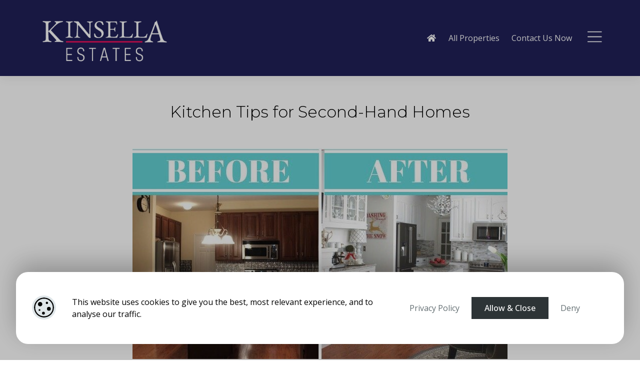

--- FILE ---
content_type: text/html; charset=UTF-8
request_url: https://kinsellaestates.ie/kitchen-tips-for-second-hand-homes/
body_size: 27123
content:
<!doctype html>
<html lang="en">
<head>
<meta charset="utf-8">
<meta name="viewport" content="width=device-width, initial-scale=1">

    <link rel="preconnect" href="https://fonts.googleapis.com">
    <link rel="preconnect" href="https://fonts.gstatic.com" crossorigin>

<meta name='robots' content='index, follow, max-image-preview:large, max-snippet:-1, max-video-preview:-1' />

	<!-- This site is optimized with the Yoast SEO plugin v26.8 - https://yoast.com/product/yoast-seo-wordpress/ -->
	<title>Kitchen Tips for Second-Hand Homes - Kinsella Estates</title>
	<link rel="canonical" href="https://kinsellaestates.ie/kitchen-tips-for-second-hand-homes/" />
	<meta property="og:locale" content="en_US" />
	<meta property="og:type" content="article" />
	<meta property="og:title" content="Kitchen Tips for Second-Hand Homes - Kinsella Estates" />
	<meta property="og:description" content="&nbsp; If you are buying a second-hand home or simply have a home that has been lived in for ten [&hellip;]" />
	<meta property="og:url" content="https://kinsellaestates.ie/kitchen-tips-for-second-hand-homes/" />
	<meta property="og:site_name" content="Kinsella Estates" />
	<meta property="article:publisher" content="https://www.facebook.com/kinsellaestates.ie/" />
	<meta property="article:published_time" content="2019-03-22T15:21:54+00:00" />
	<meta property="article:modified_time" content="2019-05-22T16:02:18+00:00" />
	<meta property="og:image" content="https://kinsellaestates.ie/wp-content/uploads/2019/05/Kitchen-makeover.jpg" />
	<meta name="author" content="Market Updates" />
	<meta name="twitter:card" content="summary_large_image" />
	<meta name="twitter:creator" content="@kinsellaestates" />
	<meta name="twitter:site" content="@kinsellaestates" />
	<script type="application/ld+json" class="yoast-schema-graph">{"@context":"https://schema.org","@graph":[{"@type":"Article","@id":"https://kinsellaestates.ie/kitchen-tips-for-second-hand-homes/#article","isPartOf":{"@id":"https://kinsellaestates.ie/kitchen-tips-for-second-hand-homes/"},"author":{"name":"Market Updates","@id":"https://kinsellaestates.ie/#/schema/person/f102ae3563d3b81e51ddeff4e9704444"},"headline":"Kitchen Tips for Second-Hand Homes","datePublished":"2019-03-22T15:21:54+00:00","dateModified":"2019-05-22T16:02:18+00:00","mainEntityOfPage":{"@id":"https://kinsellaestates.ie/kitchen-tips-for-second-hand-homes/"},"wordCount":689,"publisher":{"@id":"https://kinsellaestates.ie/#organization"},"image":{"@id":"https://kinsellaestates.ie/kitchen-tips-for-second-hand-homes/#primaryimage"},"thumbnailUrl":"https://kinsellaestates.ie/wp-content/uploads/2019/05/Kitchen-makeover.jpg","keywords":["kitchen makeover","Kitchen Tips for Second-Hand Homes"],"articleSection":["News"],"inLanguage":"en-US"},{"@type":"WebPage","@id":"https://kinsellaestates.ie/kitchen-tips-for-second-hand-homes/","url":"https://kinsellaestates.ie/kitchen-tips-for-second-hand-homes/","name":"Kitchen Tips for Second-Hand Homes - Kinsella Estates","isPartOf":{"@id":"https://kinsellaestates.ie/#website"},"primaryImageOfPage":{"@id":"https://kinsellaestates.ie/kitchen-tips-for-second-hand-homes/#primaryimage"},"image":{"@id":"https://kinsellaestates.ie/kitchen-tips-for-second-hand-homes/#primaryimage"},"thumbnailUrl":"https://kinsellaestates.ie/wp-content/uploads/2019/05/Kitchen-makeover.jpg","datePublished":"2019-03-22T15:21:54+00:00","dateModified":"2019-05-22T16:02:18+00:00","breadcrumb":{"@id":"https://kinsellaestates.ie/kitchen-tips-for-second-hand-homes/#breadcrumb"},"inLanguage":"en-US","potentialAction":[{"@type":"ReadAction","target":["https://kinsellaestates.ie/kitchen-tips-for-second-hand-homes/"]}]},{"@type":"ImageObject","inLanguage":"en-US","@id":"https://kinsellaestates.ie/kitchen-tips-for-second-hand-homes/#primaryimage","url":"https://kinsellaestates.ie/wp-content/uploads/2019/05/Kitchen-makeover.jpg","contentUrl":"https://kinsellaestates.ie/wp-content/uploads/2019/05/Kitchen-makeover.jpg","width":750,"height":422},{"@type":"BreadcrumbList","@id":"https://kinsellaestates.ie/kitchen-tips-for-second-hand-homes/#breadcrumb","itemListElement":[{"@type":"ListItem","position":1,"name":"Home","item":"https://kinsellaestates.ie/"},{"@type":"ListItem","position":2,"name":"Kitchen Tips for Second-Hand Homes"}]},{"@type":"WebSite","@id":"https://kinsellaestates.ie/#website","url":"https://kinsellaestates.ie/","name":"Kinsella Estates","description":"Wicklow Estate Agents","publisher":{"@id":"https://kinsellaestates.ie/#organization"},"potentialAction":[{"@type":"SearchAction","target":{"@type":"EntryPoint","urlTemplate":"https://kinsellaestates.ie/?s={search_term_string}"},"query-input":{"@type":"PropertyValueSpecification","valueRequired":true,"valueName":"search_term_string"}}],"inLanguage":"en-US"},{"@type":"Organization","@id":"https://kinsellaestates.ie/#organization","name":"Kinsella Estates","url":"https://kinsellaestates.ie/","logo":{"@type":"ImageObject","inLanguage":"en-US","@id":"https://kinsellaestates.ie/#/schema/logo/image/","url":"https://kinsellaestates.ie/wp-content/uploads/2019/02/logo-kinsellaestates-2.jpg","contentUrl":"https://kinsellaestates.ie/wp-content/uploads/2019/02/logo-kinsellaestates-2.jpg","width":236,"height":90,"caption":"Kinsella Estates"},"image":{"@id":"https://kinsellaestates.ie/#/schema/logo/image/"},"sameAs":["https://www.facebook.com/kinsellaestates.ie/","https://x.com/kinsellaestates","https://www.linkedin.com/company/kinsella-estates/","https://www.instagram.com/kinsellaestates/"]},{"@type":"Person","@id":"https://kinsellaestates.ie/#/schema/person/f102ae3563d3b81e51ddeff4e9704444","name":"Market Updates"}]}</script>
	<!-- / Yoast SEO plugin. -->


<link rel='dns-prefetch' href='//www.4property.com' />
<link rel='dns-prefetch' href='//cdn.jsdelivr.net' />
<link rel='dns-prefetch' href='//fonts.googleapis.com' />
<link rel="alternate" title="oEmbed (JSON)" type="application/json+oembed" href="https://kinsellaestates.ie/wp-json/oembed/1.0/embed?url=https%3A%2F%2Fkinsellaestates.ie%2Fkitchen-tips-for-second-hand-homes%2F" />
<link rel="alternate" title="oEmbed (XML)" type="text/xml+oembed" href="https://kinsellaestates.ie/wp-json/oembed/1.0/embed?url=https%3A%2F%2Fkinsellaestates.ie%2Fkitchen-tips-for-second-hand-homes%2F&#038;format=xml" />
<style id='wp-img-auto-sizes-contain-inline-css'>
img:is([sizes=auto i],[sizes^="auto," i]){contain-intrinsic-size:3000px 1500px}
/*# sourceURL=wp-img-auto-sizes-contain-inline-css */
</style>
<style id='wp-emoji-styles-inline-css'>

	img.wp-smiley, img.emoji {
		display: inline !important;
		border: none !important;
		box-shadow: none !important;
		height: 1em !important;
		width: 1em !important;
		margin: 0 0.07em !important;
		vertical-align: -0.1em !important;
		background: none !important;
		padding: 0 !important;
	}
/*# sourceURL=wp-emoji-styles-inline-css */
</style>
<style id='wp-block-library-inline-css'>
:root{--wp-block-synced-color:#7a00df;--wp-block-synced-color--rgb:122,0,223;--wp-bound-block-color:var(--wp-block-synced-color);--wp-editor-canvas-background:#ddd;--wp-admin-theme-color:#007cba;--wp-admin-theme-color--rgb:0,124,186;--wp-admin-theme-color-darker-10:#006ba1;--wp-admin-theme-color-darker-10--rgb:0,107,160.5;--wp-admin-theme-color-darker-20:#005a87;--wp-admin-theme-color-darker-20--rgb:0,90,135;--wp-admin-border-width-focus:2px}@media (min-resolution:192dpi){:root{--wp-admin-border-width-focus:1.5px}}.wp-element-button{cursor:pointer}:root .has-very-light-gray-background-color{background-color:#eee}:root .has-very-dark-gray-background-color{background-color:#313131}:root .has-very-light-gray-color{color:#eee}:root .has-very-dark-gray-color{color:#313131}:root .has-vivid-green-cyan-to-vivid-cyan-blue-gradient-background{background:linear-gradient(135deg,#00d084,#0693e3)}:root .has-purple-crush-gradient-background{background:linear-gradient(135deg,#34e2e4,#4721fb 50%,#ab1dfe)}:root .has-hazy-dawn-gradient-background{background:linear-gradient(135deg,#faaca8,#dad0ec)}:root .has-subdued-olive-gradient-background{background:linear-gradient(135deg,#fafae1,#67a671)}:root .has-atomic-cream-gradient-background{background:linear-gradient(135deg,#fdd79a,#004a59)}:root .has-nightshade-gradient-background{background:linear-gradient(135deg,#330968,#31cdcf)}:root .has-midnight-gradient-background{background:linear-gradient(135deg,#020381,#2874fc)}:root{--wp--preset--font-size--normal:16px;--wp--preset--font-size--huge:42px}.has-regular-font-size{font-size:1em}.has-larger-font-size{font-size:2.625em}.has-normal-font-size{font-size:var(--wp--preset--font-size--normal)}.has-huge-font-size{font-size:var(--wp--preset--font-size--huge)}.has-text-align-center{text-align:center}.has-text-align-left{text-align:left}.has-text-align-right{text-align:right}.has-fit-text{white-space:nowrap!important}#end-resizable-editor-section{display:none}.aligncenter{clear:both}.items-justified-left{justify-content:flex-start}.items-justified-center{justify-content:center}.items-justified-right{justify-content:flex-end}.items-justified-space-between{justify-content:space-between}.screen-reader-text{border:0;clip-path:inset(50%);height:1px;margin:-1px;overflow:hidden;padding:0;position:absolute;width:1px;word-wrap:normal!important}.screen-reader-text:focus{background-color:#ddd;clip-path:none;color:#444;display:block;font-size:1em;height:auto;left:5px;line-height:normal;padding:15px 23px 14px;text-decoration:none;top:5px;width:auto;z-index:100000}html :where(.has-border-color){border-style:solid}html :where([style*=border-top-color]){border-top-style:solid}html :where([style*=border-right-color]){border-right-style:solid}html :where([style*=border-bottom-color]){border-bottom-style:solid}html :where([style*=border-left-color]){border-left-style:solid}html :where([style*=border-width]){border-style:solid}html :where([style*=border-top-width]){border-top-style:solid}html :where([style*=border-right-width]){border-right-style:solid}html :where([style*=border-bottom-width]){border-bottom-style:solid}html :where([style*=border-left-width]){border-left-style:solid}html :where(img[class*=wp-image-]){height:auto;max-width:100%}:where(figure){margin:0 0 1em}html :where(.is-position-sticky){--wp-admin--admin-bar--position-offset:var(--wp-admin--admin-bar--height,0px)}@media screen and (max-width:600px){html :where(.is-position-sticky){--wp-admin--admin-bar--position-offset:0px}}

/*# sourceURL=wp-block-library-inline-css */
</style><style id='wp-block-heading-inline-css'>
h1:where(.wp-block-heading).has-background,h2:where(.wp-block-heading).has-background,h3:where(.wp-block-heading).has-background,h4:where(.wp-block-heading).has-background,h5:where(.wp-block-heading).has-background,h6:where(.wp-block-heading).has-background{padding:1.25em 2.375em}h1.has-text-align-left[style*=writing-mode]:where([style*=vertical-lr]),h1.has-text-align-right[style*=writing-mode]:where([style*=vertical-rl]),h2.has-text-align-left[style*=writing-mode]:where([style*=vertical-lr]),h2.has-text-align-right[style*=writing-mode]:where([style*=vertical-rl]),h3.has-text-align-left[style*=writing-mode]:where([style*=vertical-lr]),h3.has-text-align-right[style*=writing-mode]:where([style*=vertical-rl]),h4.has-text-align-left[style*=writing-mode]:where([style*=vertical-lr]),h4.has-text-align-right[style*=writing-mode]:where([style*=vertical-rl]),h5.has-text-align-left[style*=writing-mode]:where([style*=vertical-lr]),h5.has-text-align-right[style*=writing-mode]:where([style*=vertical-rl]),h6.has-text-align-left[style*=writing-mode]:where([style*=vertical-lr]),h6.has-text-align-right[style*=writing-mode]:where([style*=vertical-rl]){rotate:180deg}
/*# sourceURL=https://kinsellaestates.ie/wp-includes/blocks/heading/style.min.css */
</style>
<style id='wp-block-image-inline-css'>
.wp-block-image>a,.wp-block-image>figure>a{display:inline-block}.wp-block-image img{box-sizing:border-box;height:auto;max-width:100%;vertical-align:bottom}@media not (prefers-reduced-motion){.wp-block-image img.hide{visibility:hidden}.wp-block-image img.show{animation:show-content-image .4s}}.wp-block-image[style*=border-radius] img,.wp-block-image[style*=border-radius]>a{border-radius:inherit}.wp-block-image.has-custom-border img{box-sizing:border-box}.wp-block-image.aligncenter{text-align:center}.wp-block-image.alignfull>a,.wp-block-image.alignwide>a{width:100%}.wp-block-image.alignfull img,.wp-block-image.alignwide img{height:auto;width:100%}.wp-block-image .aligncenter,.wp-block-image .alignleft,.wp-block-image .alignright,.wp-block-image.aligncenter,.wp-block-image.alignleft,.wp-block-image.alignright{display:table}.wp-block-image .aligncenter>figcaption,.wp-block-image .alignleft>figcaption,.wp-block-image .alignright>figcaption,.wp-block-image.aligncenter>figcaption,.wp-block-image.alignleft>figcaption,.wp-block-image.alignright>figcaption{caption-side:bottom;display:table-caption}.wp-block-image .alignleft{float:left;margin:.5em 1em .5em 0}.wp-block-image .alignright{float:right;margin:.5em 0 .5em 1em}.wp-block-image .aligncenter{margin-left:auto;margin-right:auto}.wp-block-image :where(figcaption){margin-bottom:1em;margin-top:.5em}.wp-block-image.is-style-circle-mask img{border-radius:9999px}@supports ((-webkit-mask-image:none) or (mask-image:none)) or (-webkit-mask-image:none){.wp-block-image.is-style-circle-mask img{border-radius:0;-webkit-mask-image:url('data:image/svg+xml;utf8,<svg viewBox="0 0 100 100" xmlns="http://www.w3.org/2000/svg"><circle cx="50" cy="50" r="50"/></svg>');mask-image:url('data:image/svg+xml;utf8,<svg viewBox="0 0 100 100" xmlns="http://www.w3.org/2000/svg"><circle cx="50" cy="50" r="50"/></svg>');mask-mode:alpha;-webkit-mask-position:center;mask-position:center;-webkit-mask-repeat:no-repeat;mask-repeat:no-repeat;-webkit-mask-size:contain;mask-size:contain}}:root :where(.wp-block-image.is-style-rounded img,.wp-block-image .is-style-rounded img){border-radius:9999px}.wp-block-image figure{margin:0}.wp-lightbox-container{display:flex;flex-direction:column;position:relative}.wp-lightbox-container img{cursor:zoom-in}.wp-lightbox-container img:hover+button{opacity:1}.wp-lightbox-container button{align-items:center;backdrop-filter:blur(16px) saturate(180%);background-color:#5a5a5a40;border:none;border-radius:4px;cursor:zoom-in;display:flex;height:20px;justify-content:center;opacity:0;padding:0;position:absolute;right:16px;text-align:center;top:16px;width:20px;z-index:100}@media not (prefers-reduced-motion){.wp-lightbox-container button{transition:opacity .2s ease}}.wp-lightbox-container button:focus-visible{outline:3px auto #5a5a5a40;outline:3px auto -webkit-focus-ring-color;outline-offset:3px}.wp-lightbox-container button:hover{cursor:pointer;opacity:1}.wp-lightbox-container button:focus{opacity:1}.wp-lightbox-container button:focus,.wp-lightbox-container button:hover,.wp-lightbox-container button:not(:hover):not(:active):not(.has-background){background-color:#5a5a5a40;border:none}.wp-lightbox-overlay{box-sizing:border-box;cursor:zoom-out;height:100vh;left:0;overflow:hidden;position:fixed;top:0;visibility:hidden;width:100%;z-index:100000}.wp-lightbox-overlay .close-button{align-items:center;cursor:pointer;display:flex;justify-content:center;min-height:40px;min-width:40px;padding:0;position:absolute;right:calc(env(safe-area-inset-right) + 16px);top:calc(env(safe-area-inset-top) + 16px);z-index:5000000}.wp-lightbox-overlay .close-button:focus,.wp-lightbox-overlay .close-button:hover,.wp-lightbox-overlay .close-button:not(:hover):not(:active):not(.has-background){background:none;border:none}.wp-lightbox-overlay .lightbox-image-container{height:var(--wp--lightbox-container-height);left:50%;overflow:hidden;position:absolute;top:50%;transform:translate(-50%,-50%);transform-origin:top left;width:var(--wp--lightbox-container-width);z-index:9999999999}.wp-lightbox-overlay .wp-block-image{align-items:center;box-sizing:border-box;display:flex;height:100%;justify-content:center;margin:0;position:relative;transform-origin:0 0;width:100%;z-index:3000000}.wp-lightbox-overlay .wp-block-image img{height:var(--wp--lightbox-image-height);min-height:var(--wp--lightbox-image-height);min-width:var(--wp--lightbox-image-width);width:var(--wp--lightbox-image-width)}.wp-lightbox-overlay .wp-block-image figcaption{display:none}.wp-lightbox-overlay button{background:none;border:none}.wp-lightbox-overlay .scrim{background-color:#fff;height:100%;opacity:.9;position:absolute;width:100%;z-index:2000000}.wp-lightbox-overlay.active{visibility:visible}@media not (prefers-reduced-motion){.wp-lightbox-overlay.active{animation:turn-on-visibility .25s both}.wp-lightbox-overlay.active img{animation:turn-on-visibility .35s both}.wp-lightbox-overlay.show-closing-animation:not(.active){animation:turn-off-visibility .35s both}.wp-lightbox-overlay.show-closing-animation:not(.active) img{animation:turn-off-visibility .25s both}.wp-lightbox-overlay.zoom.active{animation:none;opacity:1;visibility:visible}.wp-lightbox-overlay.zoom.active .lightbox-image-container{animation:lightbox-zoom-in .4s}.wp-lightbox-overlay.zoom.active .lightbox-image-container img{animation:none}.wp-lightbox-overlay.zoom.active .scrim{animation:turn-on-visibility .4s forwards}.wp-lightbox-overlay.zoom.show-closing-animation:not(.active){animation:none}.wp-lightbox-overlay.zoom.show-closing-animation:not(.active) .lightbox-image-container{animation:lightbox-zoom-out .4s}.wp-lightbox-overlay.zoom.show-closing-animation:not(.active) .lightbox-image-container img{animation:none}.wp-lightbox-overlay.zoom.show-closing-animation:not(.active) .scrim{animation:turn-off-visibility .4s forwards}}@keyframes show-content-image{0%{visibility:hidden}99%{visibility:hidden}to{visibility:visible}}@keyframes turn-on-visibility{0%{opacity:0}to{opacity:1}}@keyframes turn-off-visibility{0%{opacity:1;visibility:visible}99%{opacity:0;visibility:visible}to{opacity:0;visibility:hidden}}@keyframes lightbox-zoom-in{0%{transform:translate(calc((-100vw + var(--wp--lightbox-scrollbar-width))/2 + var(--wp--lightbox-initial-left-position)),calc(-50vh + var(--wp--lightbox-initial-top-position))) scale(var(--wp--lightbox-scale))}to{transform:translate(-50%,-50%) scale(1)}}@keyframes lightbox-zoom-out{0%{transform:translate(-50%,-50%) scale(1);visibility:visible}99%{visibility:visible}to{transform:translate(calc((-100vw + var(--wp--lightbox-scrollbar-width))/2 + var(--wp--lightbox-initial-left-position)),calc(-50vh + var(--wp--lightbox-initial-top-position))) scale(var(--wp--lightbox-scale));visibility:hidden}}
/*# sourceURL=https://kinsellaestates.ie/wp-includes/blocks/image/style.min.css */
</style>
<style id='wp-block-image-theme-inline-css'>
:root :where(.wp-block-image figcaption){color:#555;font-size:13px;text-align:center}.is-dark-theme :root :where(.wp-block-image figcaption){color:#ffffffa6}.wp-block-image{margin:0 0 1em}
/*# sourceURL=https://kinsellaestates.ie/wp-includes/blocks/image/theme.min.css */
</style>
<style id='wp-block-list-inline-css'>
ol,ul{box-sizing:border-box}:root :where(.wp-block-list.has-background){padding:1.25em 2.375em}
/*# sourceURL=https://kinsellaestates.ie/wp-includes/blocks/list/style.min.css */
</style>
<style id='wp-block-columns-inline-css'>
.wp-block-columns{box-sizing:border-box;display:flex;flex-wrap:wrap!important}@media (min-width:782px){.wp-block-columns{flex-wrap:nowrap!important}}.wp-block-columns{align-items:normal!important}.wp-block-columns.are-vertically-aligned-top{align-items:flex-start}.wp-block-columns.are-vertically-aligned-center{align-items:center}.wp-block-columns.are-vertically-aligned-bottom{align-items:flex-end}@media (max-width:781px){.wp-block-columns:not(.is-not-stacked-on-mobile)>.wp-block-column{flex-basis:100%!important}}@media (min-width:782px){.wp-block-columns:not(.is-not-stacked-on-mobile)>.wp-block-column{flex-basis:0;flex-grow:1}.wp-block-columns:not(.is-not-stacked-on-mobile)>.wp-block-column[style*=flex-basis]{flex-grow:0}}.wp-block-columns.is-not-stacked-on-mobile{flex-wrap:nowrap!important}.wp-block-columns.is-not-stacked-on-mobile>.wp-block-column{flex-basis:0;flex-grow:1}.wp-block-columns.is-not-stacked-on-mobile>.wp-block-column[style*=flex-basis]{flex-grow:0}:where(.wp-block-columns){margin-bottom:1.75em}:where(.wp-block-columns.has-background){padding:1.25em 2.375em}.wp-block-column{flex-grow:1;min-width:0;overflow-wrap:break-word;word-break:break-word}.wp-block-column.is-vertically-aligned-top{align-self:flex-start}.wp-block-column.is-vertically-aligned-center{align-self:center}.wp-block-column.is-vertically-aligned-bottom{align-self:flex-end}.wp-block-column.is-vertically-aligned-stretch{align-self:stretch}.wp-block-column.is-vertically-aligned-bottom,.wp-block-column.is-vertically-aligned-center,.wp-block-column.is-vertically-aligned-top{width:100%}
/*# sourceURL=https://kinsellaestates.ie/wp-includes/blocks/columns/style.min.css */
</style>
<style id='wp-block-paragraph-inline-css'>
.is-small-text{font-size:.875em}.is-regular-text{font-size:1em}.is-large-text{font-size:2.25em}.is-larger-text{font-size:3em}.has-drop-cap:not(:focus):first-letter{float:left;font-size:8.4em;font-style:normal;font-weight:100;line-height:.68;margin:.05em .1em 0 0;text-transform:uppercase}body.rtl .has-drop-cap:not(:focus):first-letter{float:none;margin-left:.1em}p.has-drop-cap.has-background{overflow:hidden}:root :where(p.has-background){padding:1.25em 2.375em}:where(p.has-text-color:not(.has-link-color)) a{color:inherit}p.has-text-align-left[style*="writing-mode:vertical-lr"],p.has-text-align-right[style*="writing-mode:vertical-rl"]{rotate:180deg}
/*# sourceURL=https://kinsellaestates.ie/wp-includes/blocks/paragraph/style.min.css */
</style>
<style id='wp-block-social-links-inline-css'>
.wp-block-social-links{background:none;box-sizing:border-box;margin-left:0;padding-left:0;padding-right:0;text-indent:0}.wp-block-social-links .wp-social-link a,.wp-block-social-links .wp-social-link a:hover{border-bottom:0;box-shadow:none;text-decoration:none}.wp-block-social-links .wp-social-link svg{height:1em;width:1em}.wp-block-social-links .wp-social-link span:not(.screen-reader-text){font-size:.65em;margin-left:.5em;margin-right:.5em}.wp-block-social-links.has-small-icon-size{font-size:16px}.wp-block-social-links,.wp-block-social-links.has-normal-icon-size{font-size:24px}.wp-block-social-links.has-large-icon-size{font-size:36px}.wp-block-social-links.has-huge-icon-size{font-size:48px}.wp-block-social-links.aligncenter{display:flex;justify-content:center}.wp-block-social-links.alignright{justify-content:flex-end}.wp-block-social-link{border-radius:9999px;display:block}@media not (prefers-reduced-motion){.wp-block-social-link{transition:transform .1s ease}}.wp-block-social-link{height:auto}.wp-block-social-link a{align-items:center;display:flex;line-height:0}.wp-block-social-link:hover{transform:scale(1.1)}.wp-block-social-links .wp-block-social-link.wp-social-link{display:inline-block;margin:0;padding:0}.wp-block-social-links .wp-block-social-link.wp-social-link .wp-block-social-link-anchor,.wp-block-social-links .wp-block-social-link.wp-social-link .wp-block-social-link-anchor svg,.wp-block-social-links .wp-block-social-link.wp-social-link .wp-block-social-link-anchor:active,.wp-block-social-links .wp-block-social-link.wp-social-link .wp-block-social-link-anchor:hover,.wp-block-social-links .wp-block-social-link.wp-social-link .wp-block-social-link-anchor:visited{color:currentColor;fill:currentColor}:where(.wp-block-social-links:not(.is-style-logos-only)) .wp-social-link{background-color:#f0f0f0;color:#444}:where(.wp-block-social-links:not(.is-style-logos-only)) .wp-social-link-amazon{background-color:#f90;color:#fff}:where(.wp-block-social-links:not(.is-style-logos-only)) .wp-social-link-bandcamp{background-color:#1ea0c3;color:#fff}:where(.wp-block-social-links:not(.is-style-logos-only)) .wp-social-link-behance{background-color:#0757fe;color:#fff}:where(.wp-block-social-links:not(.is-style-logos-only)) .wp-social-link-bluesky{background-color:#0a7aff;color:#fff}:where(.wp-block-social-links:not(.is-style-logos-only)) .wp-social-link-codepen{background-color:#1e1f26;color:#fff}:where(.wp-block-social-links:not(.is-style-logos-only)) .wp-social-link-deviantart{background-color:#02e49b;color:#fff}:where(.wp-block-social-links:not(.is-style-logos-only)) .wp-social-link-discord{background-color:#5865f2;color:#fff}:where(.wp-block-social-links:not(.is-style-logos-only)) .wp-social-link-dribbble{background-color:#e94c89;color:#fff}:where(.wp-block-social-links:not(.is-style-logos-only)) .wp-social-link-dropbox{background-color:#4280ff;color:#fff}:where(.wp-block-social-links:not(.is-style-logos-only)) .wp-social-link-etsy{background-color:#f45800;color:#fff}:where(.wp-block-social-links:not(.is-style-logos-only)) .wp-social-link-facebook{background-color:#0866ff;color:#fff}:where(.wp-block-social-links:not(.is-style-logos-only)) .wp-social-link-fivehundredpx{background-color:#000;color:#fff}:where(.wp-block-social-links:not(.is-style-logos-only)) .wp-social-link-flickr{background-color:#0461dd;color:#fff}:where(.wp-block-social-links:not(.is-style-logos-only)) .wp-social-link-foursquare{background-color:#e65678;color:#fff}:where(.wp-block-social-links:not(.is-style-logos-only)) .wp-social-link-github{background-color:#24292d;color:#fff}:where(.wp-block-social-links:not(.is-style-logos-only)) .wp-social-link-goodreads{background-color:#eceadd;color:#382110}:where(.wp-block-social-links:not(.is-style-logos-only)) .wp-social-link-google{background-color:#ea4434;color:#fff}:where(.wp-block-social-links:not(.is-style-logos-only)) .wp-social-link-gravatar{background-color:#1d4fc4;color:#fff}:where(.wp-block-social-links:not(.is-style-logos-only)) .wp-social-link-instagram{background-color:#f00075;color:#fff}:where(.wp-block-social-links:not(.is-style-logos-only)) .wp-social-link-lastfm{background-color:#e21b24;color:#fff}:where(.wp-block-social-links:not(.is-style-logos-only)) .wp-social-link-linkedin{background-color:#0d66c2;color:#fff}:where(.wp-block-social-links:not(.is-style-logos-only)) .wp-social-link-mastodon{background-color:#3288d4;color:#fff}:where(.wp-block-social-links:not(.is-style-logos-only)) .wp-social-link-medium{background-color:#000;color:#fff}:where(.wp-block-social-links:not(.is-style-logos-only)) .wp-social-link-meetup{background-color:#f6405f;color:#fff}:where(.wp-block-social-links:not(.is-style-logos-only)) .wp-social-link-patreon{background-color:#000;color:#fff}:where(.wp-block-social-links:not(.is-style-logos-only)) .wp-social-link-pinterest{background-color:#e60122;color:#fff}:where(.wp-block-social-links:not(.is-style-logos-only)) .wp-social-link-pocket{background-color:#ef4155;color:#fff}:where(.wp-block-social-links:not(.is-style-logos-only)) .wp-social-link-reddit{background-color:#ff4500;color:#fff}:where(.wp-block-social-links:not(.is-style-logos-only)) .wp-social-link-skype{background-color:#0478d7;color:#fff}:where(.wp-block-social-links:not(.is-style-logos-only)) .wp-social-link-snapchat{background-color:#fefc00;color:#fff;stroke:#000}:where(.wp-block-social-links:not(.is-style-logos-only)) .wp-social-link-soundcloud{background-color:#ff5600;color:#fff}:where(.wp-block-social-links:not(.is-style-logos-only)) .wp-social-link-spotify{background-color:#1bd760;color:#fff}:where(.wp-block-social-links:not(.is-style-logos-only)) .wp-social-link-telegram{background-color:#2aabee;color:#fff}:where(.wp-block-social-links:not(.is-style-logos-only)) .wp-social-link-threads{background-color:#000;color:#fff}:where(.wp-block-social-links:not(.is-style-logos-only)) .wp-social-link-tiktok{background-color:#000;color:#fff}:where(.wp-block-social-links:not(.is-style-logos-only)) .wp-social-link-tumblr{background-color:#011835;color:#fff}:where(.wp-block-social-links:not(.is-style-logos-only)) .wp-social-link-twitch{background-color:#6440a4;color:#fff}:where(.wp-block-social-links:not(.is-style-logos-only)) .wp-social-link-twitter{background-color:#1da1f2;color:#fff}:where(.wp-block-social-links:not(.is-style-logos-only)) .wp-social-link-vimeo{background-color:#1eb7ea;color:#fff}:where(.wp-block-social-links:not(.is-style-logos-only)) .wp-social-link-vk{background-color:#4680c2;color:#fff}:where(.wp-block-social-links:not(.is-style-logos-only)) .wp-social-link-wordpress{background-color:#3499cd;color:#fff}:where(.wp-block-social-links:not(.is-style-logos-only)) .wp-social-link-whatsapp{background-color:#25d366;color:#fff}:where(.wp-block-social-links:not(.is-style-logos-only)) .wp-social-link-x{background-color:#000;color:#fff}:where(.wp-block-social-links:not(.is-style-logos-only)) .wp-social-link-yelp{background-color:#d32422;color:#fff}:where(.wp-block-social-links:not(.is-style-logos-only)) .wp-social-link-youtube{background-color:red;color:#fff}:where(.wp-block-social-links.is-style-logos-only) .wp-social-link{background:none}:where(.wp-block-social-links.is-style-logos-only) .wp-social-link svg{height:1.25em;width:1.25em}:where(.wp-block-social-links.is-style-logos-only) .wp-social-link-amazon{color:#f90}:where(.wp-block-social-links.is-style-logos-only) .wp-social-link-bandcamp{color:#1ea0c3}:where(.wp-block-social-links.is-style-logos-only) .wp-social-link-behance{color:#0757fe}:where(.wp-block-social-links.is-style-logos-only) .wp-social-link-bluesky{color:#0a7aff}:where(.wp-block-social-links.is-style-logos-only) .wp-social-link-codepen{color:#1e1f26}:where(.wp-block-social-links.is-style-logos-only) .wp-social-link-deviantart{color:#02e49b}:where(.wp-block-social-links.is-style-logos-only) .wp-social-link-discord{color:#5865f2}:where(.wp-block-social-links.is-style-logos-only) .wp-social-link-dribbble{color:#e94c89}:where(.wp-block-social-links.is-style-logos-only) .wp-social-link-dropbox{color:#4280ff}:where(.wp-block-social-links.is-style-logos-only) .wp-social-link-etsy{color:#f45800}:where(.wp-block-social-links.is-style-logos-only) .wp-social-link-facebook{color:#0866ff}:where(.wp-block-social-links.is-style-logos-only) .wp-social-link-fivehundredpx{color:#000}:where(.wp-block-social-links.is-style-logos-only) .wp-social-link-flickr{color:#0461dd}:where(.wp-block-social-links.is-style-logos-only) .wp-social-link-foursquare{color:#e65678}:where(.wp-block-social-links.is-style-logos-only) .wp-social-link-github{color:#24292d}:where(.wp-block-social-links.is-style-logos-only) .wp-social-link-goodreads{color:#382110}:where(.wp-block-social-links.is-style-logos-only) .wp-social-link-google{color:#ea4434}:where(.wp-block-social-links.is-style-logos-only) .wp-social-link-gravatar{color:#1d4fc4}:where(.wp-block-social-links.is-style-logos-only) .wp-social-link-instagram{color:#f00075}:where(.wp-block-social-links.is-style-logos-only) .wp-social-link-lastfm{color:#e21b24}:where(.wp-block-social-links.is-style-logos-only) .wp-social-link-linkedin{color:#0d66c2}:where(.wp-block-social-links.is-style-logos-only) .wp-social-link-mastodon{color:#3288d4}:where(.wp-block-social-links.is-style-logos-only) .wp-social-link-medium{color:#000}:where(.wp-block-social-links.is-style-logos-only) .wp-social-link-meetup{color:#f6405f}:where(.wp-block-social-links.is-style-logos-only) .wp-social-link-patreon{color:#000}:where(.wp-block-social-links.is-style-logos-only) .wp-social-link-pinterest{color:#e60122}:where(.wp-block-social-links.is-style-logos-only) .wp-social-link-pocket{color:#ef4155}:where(.wp-block-social-links.is-style-logos-only) .wp-social-link-reddit{color:#ff4500}:where(.wp-block-social-links.is-style-logos-only) .wp-social-link-skype{color:#0478d7}:where(.wp-block-social-links.is-style-logos-only) .wp-social-link-snapchat{color:#fff;stroke:#000}:where(.wp-block-social-links.is-style-logos-only) .wp-social-link-soundcloud{color:#ff5600}:where(.wp-block-social-links.is-style-logos-only) .wp-social-link-spotify{color:#1bd760}:where(.wp-block-social-links.is-style-logos-only) .wp-social-link-telegram{color:#2aabee}:where(.wp-block-social-links.is-style-logos-only) .wp-social-link-threads{color:#000}:where(.wp-block-social-links.is-style-logos-only) .wp-social-link-tiktok{color:#000}:where(.wp-block-social-links.is-style-logos-only) .wp-social-link-tumblr{color:#011835}:where(.wp-block-social-links.is-style-logos-only) .wp-social-link-twitch{color:#6440a4}:where(.wp-block-social-links.is-style-logos-only) .wp-social-link-twitter{color:#1da1f2}:where(.wp-block-social-links.is-style-logos-only) .wp-social-link-vimeo{color:#1eb7ea}:where(.wp-block-social-links.is-style-logos-only) .wp-social-link-vk{color:#4680c2}:where(.wp-block-social-links.is-style-logos-only) .wp-social-link-whatsapp{color:#25d366}:where(.wp-block-social-links.is-style-logos-only) .wp-social-link-wordpress{color:#3499cd}:where(.wp-block-social-links.is-style-logos-only) .wp-social-link-x{color:#000}:where(.wp-block-social-links.is-style-logos-only) .wp-social-link-yelp{color:#d32422}:where(.wp-block-social-links.is-style-logos-only) .wp-social-link-youtube{color:red}.wp-block-social-links.is-style-pill-shape .wp-social-link{width:auto}:root :where(.wp-block-social-links .wp-social-link a){padding:.25em}:root :where(.wp-block-social-links.is-style-logos-only .wp-social-link a){padding:0}:root :where(.wp-block-social-links.is-style-pill-shape .wp-social-link a){padding-left:.6666666667em;padding-right:.6666666667em}.wp-block-social-links:not(.has-icon-color):not(.has-icon-background-color) .wp-social-link-snapchat .wp-block-social-link-label{color:#000}
/*# sourceURL=https://kinsellaestates.ie/wp-includes/blocks/social-links/style.min.css */
</style>
<style id='wp-block-spacer-inline-css'>
.wp-block-spacer{clear:both}
/*# sourceURL=https://kinsellaestates.ie/wp-includes/blocks/spacer/style.min.css */
</style>
<style id='global-styles-inline-css'>
:root{--wp--preset--aspect-ratio--square: 1;--wp--preset--aspect-ratio--4-3: 4/3;--wp--preset--aspect-ratio--3-4: 3/4;--wp--preset--aspect-ratio--3-2: 3/2;--wp--preset--aspect-ratio--2-3: 2/3;--wp--preset--aspect-ratio--16-9: 16/9;--wp--preset--aspect-ratio--9-16: 9/16;--wp--preset--color--black: #000000;--wp--preset--color--cyan-bluish-gray: #abb8c3;--wp--preset--color--white: #ffffff;--wp--preset--color--pale-pink: #f78da7;--wp--preset--color--vivid-red: #cf2e2e;--wp--preset--color--luminous-vivid-orange: #ff6900;--wp--preset--color--luminous-vivid-amber: #fcb900;--wp--preset--color--light-green-cyan: #7bdcb5;--wp--preset--color--vivid-green-cyan: #00d084;--wp--preset--color--pale-cyan-blue: #8ed1fc;--wp--preset--color--vivid-cyan-blue: #0693e3;--wp--preset--color--vivid-purple: #9b51e0;--wp--preset--gradient--vivid-cyan-blue-to-vivid-purple: linear-gradient(135deg,rgb(6,147,227) 0%,rgb(155,81,224) 100%);--wp--preset--gradient--light-green-cyan-to-vivid-green-cyan: linear-gradient(135deg,rgb(122,220,180) 0%,rgb(0,208,130) 100%);--wp--preset--gradient--luminous-vivid-amber-to-luminous-vivid-orange: linear-gradient(135deg,rgb(252,185,0) 0%,rgb(255,105,0) 100%);--wp--preset--gradient--luminous-vivid-orange-to-vivid-red: linear-gradient(135deg,rgb(255,105,0) 0%,rgb(207,46,46) 100%);--wp--preset--gradient--very-light-gray-to-cyan-bluish-gray: linear-gradient(135deg,rgb(238,238,238) 0%,rgb(169,184,195) 100%);--wp--preset--gradient--cool-to-warm-spectrum: linear-gradient(135deg,rgb(74,234,220) 0%,rgb(151,120,209) 20%,rgb(207,42,186) 40%,rgb(238,44,130) 60%,rgb(251,105,98) 80%,rgb(254,248,76) 100%);--wp--preset--gradient--blush-light-purple: linear-gradient(135deg,rgb(255,206,236) 0%,rgb(152,150,240) 100%);--wp--preset--gradient--blush-bordeaux: linear-gradient(135deg,rgb(254,205,165) 0%,rgb(254,45,45) 50%,rgb(107,0,62) 100%);--wp--preset--gradient--luminous-dusk: linear-gradient(135deg,rgb(255,203,112) 0%,rgb(199,81,192) 50%,rgb(65,88,208) 100%);--wp--preset--gradient--pale-ocean: linear-gradient(135deg,rgb(255,245,203) 0%,rgb(182,227,212) 50%,rgb(51,167,181) 100%);--wp--preset--gradient--electric-grass: linear-gradient(135deg,rgb(202,248,128) 0%,rgb(113,206,126) 100%);--wp--preset--gradient--midnight: linear-gradient(135deg,rgb(2,3,129) 0%,rgb(40,116,252) 100%);--wp--preset--font-size--small: 13px;--wp--preset--font-size--medium: 20px;--wp--preset--font-size--large: 36px;--wp--preset--font-size--x-large: 42px;--wp--preset--spacing--20: 0.44rem;--wp--preset--spacing--30: 0.67rem;--wp--preset--spacing--40: 1rem;--wp--preset--spacing--50: 1.5rem;--wp--preset--spacing--60: 2.25rem;--wp--preset--spacing--70: 3.38rem;--wp--preset--spacing--80: 5.06rem;--wp--preset--shadow--natural: 6px 6px 9px rgba(0, 0, 0, 0.2);--wp--preset--shadow--deep: 12px 12px 50px rgba(0, 0, 0, 0.4);--wp--preset--shadow--sharp: 6px 6px 0px rgba(0, 0, 0, 0.2);--wp--preset--shadow--outlined: 6px 6px 0px -3px rgb(255, 255, 255), 6px 6px rgb(0, 0, 0);--wp--preset--shadow--crisp: 6px 6px 0px rgb(0, 0, 0);}:root { --wp--style--global--content-size: 1170px;--wp--style--global--wide-size: 1440px; }:where(body) { margin: 0; }.wp-site-blocks > .alignleft { float: left; margin-right: 2em; }.wp-site-blocks > .alignright { float: right; margin-left: 2em; }.wp-site-blocks > .aligncenter { justify-content: center; margin-left: auto; margin-right: auto; }:where(.wp-site-blocks) > * { margin-block-start: 24px; margin-block-end: 0; }:where(.wp-site-blocks) > :first-child { margin-block-start: 0; }:where(.wp-site-blocks) > :last-child { margin-block-end: 0; }:root { --wp--style--block-gap: 24px; }:root :where(.is-layout-flow) > :first-child{margin-block-start: 0;}:root :where(.is-layout-flow) > :last-child{margin-block-end: 0;}:root :where(.is-layout-flow) > *{margin-block-start: 24px;margin-block-end: 0;}:root :where(.is-layout-constrained) > :first-child{margin-block-start: 0;}:root :where(.is-layout-constrained) > :last-child{margin-block-end: 0;}:root :where(.is-layout-constrained) > *{margin-block-start: 24px;margin-block-end: 0;}:root :where(.is-layout-flex){gap: 24px;}:root :where(.is-layout-grid){gap: 24px;}.is-layout-flow > .alignleft{float: left;margin-inline-start: 0;margin-inline-end: 2em;}.is-layout-flow > .alignright{float: right;margin-inline-start: 2em;margin-inline-end: 0;}.is-layout-flow > .aligncenter{margin-left: auto !important;margin-right: auto !important;}.is-layout-constrained > .alignleft{float: left;margin-inline-start: 0;margin-inline-end: 2em;}.is-layout-constrained > .alignright{float: right;margin-inline-start: 2em;margin-inline-end: 0;}.is-layout-constrained > .aligncenter{margin-left: auto !important;margin-right: auto !important;}.is-layout-constrained > :where(:not(.alignleft):not(.alignright):not(.alignfull)){max-width: var(--wp--style--global--content-size);margin-left: auto !important;margin-right: auto !important;}.is-layout-constrained > .alignwide{max-width: var(--wp--style--global--wide-size);}body .is-layout-flex{display: flex;}.is-layout-flex{flex-wrap: wrap;align-items: center;}.is-layout-flex > :is(*, div){margin: 0;}body .is-layout-grid{display: grid;}.is-layout-grid > :is(*, div){margin: 0;}body{padding-top: 0px;padding-right: 0px;padding-bottom: 0px;padding-left: 0px;}a:where(:not(.wp-element-button)){text-decoration: underline;}:root :where(.wp-element-button, .wp-block-button__link){background-color: #32373c;border-width: 0;color: #fff;font-family: inherit;font-size: inherit;font-style: inherit;font-weight: inherit;letter-spacing: inherit;line-height: inherit;padding-top: calc(0.667em + 2px);padding-right: calc(1.333em + 2px);padding-bottom: calc(0.667em + 2px);padding-left: calc(1.333em + 2px);text-decoration: none;text-transform: inherit;}.has-black-color{color: var(--wp--preset--color--black) !important;}.has-cyan-bluish-gray-color{color: var(--wp--preset--color--cyan-bluish-gray) !important;}.has-white-color{color: var(--wp--preset--color--white) !important;}.has-pale-pink-color{color: var(--wp--preset--color--pale-pink) !important;}.has-vivid-red-color{color: var(--wp--preset--color--vivid-red) !important;}.has-luminous-vivid-orange-color{color: var(--wp--preset--color--luminous-vivid-orange) !important;}.has-luminous-vivid-amber-color{color: var(--wp--preset--color--luminous-vivid-amber) !important;}.has-light-green-cyan-color{color: var(--wp--preset--color--light-green-cyan) !important;}.has-vivid-green-cyan-color{color: var(--wp--preset--color--vivid-green-cyan) !important;}.has-pale-cyan-blue-color{color: var(--wp--preset--color--pale-cyan-blue) !important;}.has-vivid-cyan-blue-color{color: var(--wp--preset--color--vivid-cyan-blue) !important;}.has-vivid-purple-color{color: var(--wp--preset--color--vivid-purple) !important;}.has-black-background-color{background-color: var(--wp--preset--color--black) !important;}.has-cyan-bluish-gray-background-color{background-color: var(--wp--preset--color--cyan-bluish-gray) !important;}.has-white-background-color{background-color: var(--wp--preset--color--white) !important;}.has-pale-pink-background-color{background-color: var(--wp--preset--color--pale-pink) !important;}.has-vivid-red-background-color{background-color: var(--wp--preset--color--vivid-red) !important;}.has-luminous-vivid-orange-background-color{background-color: var(--wp--preset--color--luminous-vivid-orange) !important;}.has-luminous-vivid-amber-background-color{background-color: var(--wp--preset--color--luminous-vivid-amber) !important;}.has-light-green-cyan-background-color{background-color: var(--wp--preset--color--light-green-cyan) !important;}.has-vivid-green-cyan-background-color{background-color: var(--wp--preset--color--vivid-green-cyan) !important;}.has-pale-cyan-blue-background-color{background-color: var(--wp--preset--color--pale-cyan-blue) !important;}.has-vivid-cyan-blue-background-color{background-color: var(--wp--preset--color--vivid-cyan-blue) !important;}.has-vivid-purple-background-color{background-color: var(--wp--preset--color--vivid-purple) !important;}.has-black-border-color{border-color: var(--wp--preset--color--black) !important;}.has-cyan-bluish-gray-border-color{border-color: var(--wp--preset--color--cyan-bluish-gray) !important;}.has-white-border-color{border-color: var(--wp--preset--color--white) !important;}.has-pale-pink-border-color{border-color: var(--wp--preset--color--pale-pink) !important;}.has-vivid-red-border-color{border-color: var(--wp--preset--color--vivid-red) !important;}.has-luminous-vivid-orange-border-color{border-color: var(--wp--preset--color--luminous-vivid-orange) !important;}.has-luminous-vivid-amber-border-color{border-color: var(--wp--preset--color--luminous-vivid-amber) !important;}.has-light-green-cyan-border-color{border-color: var(--wp--preset--color--light-green-cyan) !important;}.has-vivid-green-cyan-border-color{border-color: var(--wp--preset--color--vivid-green-cyan) !important;}.has-pale-cyan-blue-border-color{border-color: var(--wp--preset--color--pale-cyan-blue) !important;}.has-vivid-cyan-blue-border-color{border-color: var(--wp--preset--color--vivid-cyan-blue) !important;}.has-vivid-purple-border-color{border-color: var(--wp--preset--color--vivid-purple) !important;}.has-vivid-cyan-blue-to-vivid-purple-gradient-background{background: var(--wp--preset--gradient--vivid-cyan-blue-to-vivid-purple) !important;}.has-light-green-cyan-to-vivid-green-cyan-gradient-background{background: var(--wp--preset--gradient--light-green-cyan-to-vivid-green-cyan) !important;}.has-luminous-vivid-amber-to-luminous-vivid-orange-gradient-background{background: var(--wp--preset--gradient--luminous-vivid-amber-to-luminous-vivid-orange) !important;}.has-luminous-vivid-orange-to-vivid-red-gradient-background{background: var(--wp--preset--gradient--luminous-vivid-orange-to-vivid-red) !important;}.has-very-light-gray-to-cyan-bluish-gray-gradient-background{background: var(--wp--preset--gradient--very-light-gray-to-cyan-bluish-gray) !important;}.has-cool-to-warm-spectrum-gradient-background{background: var(--wp--preset--gradient--cool-to-warm-spectrum) !important;}.has-blush-light-purple-gradient-background{background: var(--wp--preset--gradient--blush-light-purple) !important;}.has-blush-bordeaux-gradient-background{background: var(--wp--preset--gradient--blush-bordeaux) !important;}.has-luminous-dusk-gradient-background{background: var(--wp--preset--gradient--luminous-dusk) !important;}.has-pale-ocean-gradient-background{background: var(--wp--preset--gradient--pale-ocean) !important;}.has-electric-grass-gradient-background{background: var(--wp--preset--gradient--electric-grass) !important;}.has-midnight-gradient-background{background: var(--wp--preset--gradient--midnight) !important;}.has-small-font-size{font-size: var(--wp--preset--font-size--small) !important;}.has-medium-font-size{font-size: var(--wp--preset--font-size--medium) !important;}.has-large-font-size{font-size: var(--wp--preset--font-size--large) !important;}.has-x-large-font-size{font-size: var(--wp--preset--font-size--x-large) !important;}
/*# sourceURL=global-styles-inline-css */
</style>
<style id='core-block-supports-inline-css'>
.wp-container-core-columns-is-layout-28f84493{flex-wrap:nowrap;}
/*# sourceURL=core-block-supports-inline-css */
</style>

<link rel='stylesheet' id='supernova-block-extends-css' href='https://kinsellaestates.ie/wp-content/themes/supernova/block-extends/block-extends.css?ver=6.9' media='all' />
<style id='wpxpo-global-style-inline-css'>
:root { --preset-color1: #037fff --preset-color2: #026fe0 --preset-color3: #071323 --preset-color4: #132133 --preset-color5: #34495e --preset-color6: #787676 --preset-color7: #f0f2f3 --preset-color8: #f8f9fa --preset-color9: #ffffff }
/*# sourceURL=wpxpo-global-style-inline-css */
</style>
<style id='ultp-preset-colors-style-inline-css'>
:root { --postx_preset_Base_1_color: #f4f4ff; --postx_preset_Base_2_color: #dddff8; --postx_preset_Base_3_color: #B4B4D6; --postx_preset_Primary_color: #3323f0; --postx_preset_Secondary_color: #4a5fff; --postx_preset_Tertiary_color: #FFFFFF; --postx_preset_Contrast_3_color: #545472; --postx_preset_Contrast_2_color: #262657; --postx_preset_Contrast_1_color: #10102e; --postx_preset_Over_Primary_color: #ffffff;  }
/*# sourceURL=ultp-preset-colors-style-inline-css */
</style>
<style id='ultp-preset-gradient-style-inline-css'>
:root { --postx_preset_Primary_to_Secondary_to_Right_gradient: linear-gradient(90deg, var(--postx_preset_Primary_color) 0%, var(--postx_preset_Secondary_color) 100%); --postx_preset_Primary_to_Secondary_to_Bottom_gradient: linear-gradient(180deg, var(--postx_preset_Primary_color) 0%, var(--postx_preset_Secondary_color) 100%); --postx_preset_Secondary_to_Primary_to_Right_gradient: linear-gradient(90deg, var(--postx_preset_Secondary_color) 0%, var(--postx_preset_Primary_color) 100%); --postx_preset_Secondary_to_Primary_to_Bottom_gradient: linear-gradient(180deg, var(--postx_preset_Secondary_color) 0%, var(--postx_preset_Primary_color) 100%); --postx_preset_Cold_Evening_gradient: linear-gradient(0deg, rgb(12, 52, 131) 0%, rgb(162, 182, 223) 100%, rgb(107, 140, 206) 100%, rgb(162, 182, 223) 100%); --postx_preset_Purple_Division_gradient: linear-gradient(0deg, rgb(112, 40, 228) 0%, rgb(229, 178, 202) 100%); --postx_preset_Over_Sun_gradient: linear-gradient(60deg, rgb(171, 236, 214) 0%, rgb(251, 237, 150) 100%); --postx_preset_Morning_Salad_gradient: linear-gradient(-255deg, rgb(183, 248, 219) 0%, rgb(80, 167, 194) 100%); --postx_preset_Fabled_Sunset_gradient: linear-gradient(-270deg, rgb(35, 21, 87) 0%, rgb(68, 16, 122) 29%, rgb(255, 19, 97) 67%, rgb(255, 248, 0) 100%);  }
/*# sourceURL=ultp-preset-gradient-style-inline-css */
</style>
<style id='ultp-preset-typo-style-inline-css'>
@import url('https://fonts.googleapis.com/css?family=Roboto:100,100i,300,300i,400,400i,500,500i,700,700i,900,900i'); :root { --postx_preset_Heading_typo_font_family: Roboto; --postx_preset_Heading_typo_font_family_type: sans-serif; --postx_preset_Heading_typo_font_weight: 600; --postx_preset_Heading_typo_text_transform: capitalize; --postx_preset_Body_and_Others_typo_font_family: Roboto; --postx_preset_Body_and_Others_typo_font_family_type: sans-serif; --postx_preset_Body_and_Others_typo_font_weight: 400; --postx_preset_Body_and_Others_typo_text_transform: lowercase; --postx_preset_body_typo_font_size_lg: 16px; --postx_preset_paragraph_1_typo_font_size_lg: 12px; --postx_preset_paragraph_2_typo_font_size_lg: 12px; --postx_preset_paragraph_3_typo_font_size_lg: 12px; --postx_preset_heading_h1_typo_font_size_lg: 42px; --postx_preset_heading_h2_typo_font_size_lg: 36px; --postx_preset_heading_h3_typo_font_size_lg: 30px; --postx_preset_heading_h4_typo_font_size_lg: 24px; --postx_preset_heading_h5_typo_font_size_lg: 20px; --postx_preset_heading_h6_typo_font_size_lg: 16px; }
/*# sourceURL=ultp-preset-typo-style-inline-css */
</style>
<link rel='stylesheet' id='swiper-css' href='https://cdn.jsdelivr.net/npm/swiper@11/swiper-bundle.min.css?ver=2.2.2' media='all' />
<link rel='stylesheet' id='agents-css' href='https://kinsellaestates.ie/wp-content/plugins/wp-property-drive/modules/agents/assets/agents.css?ver=4.0.5' media='all' />
<link rel='stylesheet' id='4bids-core-css' href='https://kinsellaestates.ie/wp-content/plugins/wp-property-drive/modules/4bids/4bids.css?ver=4.0.5' media='all' />
<link rel='stylesheet' id='slider-css' href='https://kinsellaestates.ie/wp-content/plugins/wp-property-drive/modules/slider/slider.min.css?ver=4.0.5' media='all' />
<link rel='stylesheet' id='tail.select-css' href='https://kinsellaestates.ie/wp-content/plugins/wp-property-drive/assets/js/tail.select/tail.select.css?ver=1.1.0' media='all' />
<link rel='stylesheet' id='wppd-ui-css' href='https://kinsellaestates.ie/wp-content/plugins/wp-property-drive/assets/css/ui.min.css?ver=4.0.5' media='all' />
<style id='wppd-ui-inline-css'>
:root {
        --wppd-property-card-border-radius: 0px;
        --wppd-grid-attributes-count: 6;

        --wppd-accent-text: #ffffff;
        --wppd-accent-background: #a4312c;
        --badge_for_sale: #212159;
        --badge_sale_agreed: #a4312c;--badge_sold: #a4312c;
        --wppd-card-overlay: ;
    }
/*# sourceURL=wppd-ui-inline-css */
</style>
<link rel='stylesheet' id='wppd-cards-css' href='https://kinsellaestates.ie/wp-content/plugins/wp-property-drive/assets/css/cards.css?ver=4.0.5' media='all' />
<link rel='stylesheet' id='side-panel-css' href='https://kinsellaestates.ie/wp-content/themes/supernova/modules/side-panel/side-panel.css?ver=1.0.0' media='all' />
<style id='side-panel-inline-css'>
#site-menu { opacity: 0.75; transition: 1750ms cubic-bezier(0.16, 1, 0.3, 1) all; }#site-menu.show-nav { width: 100%; opacity: 1; box-shadow: none; }#site-menu { background-color: #fff; }#site-menu { color: #212159; }#site-menu a { color: #212159; }#site-menu a:hover { color: #a4312c; }
/*# sourceURL=side-panel-inline-css */
</style>
<link rel='stylesheet' id='google-fonts-css' href='https://fonts.googleapis.com/css2?family=Montserrat:wght@300;400;500;700;800;900&#038;family=Open+Sans:wght@300;400;500;700&#038;display=swap' media='all' />
<link rel='stylesheet' id='akar-icons-css' href='https://kinsellaestates.ie/wp-content/themes/supernova/assets/icons/akar-icons/akar-icons.min.css?ver=6.5.3' media='all' />
<link rel='stylesheet' id='supernova-css' href='https://kinsellaestates.ie/wp-content/themes/supernova/assets/css/main.min.css?ver=6.5.3' media='all' />
<link rel='stylesheet' id='supernova-print-css' href='https://kinsellaestates.ie/wp-content/themes/supernova/assets/css/print.css?ver=6.5.3' media='print' />
<style id='block-visibility-screen-size-styles-inline-css'>
/* Large screens (desktops, 992px and up) */
@media ( min-width: 992px ) {
	.block-visibility-hide-large-screen {
		display: none !important;
	}
}

/* Medium screens (tablets, between 768px and 992px) */
@media ( min-width: 768px ) and ( max-width: 991.98px ) {
	.block-visibility-hide-medium-screen {
		display: none !important;
	}
}

/* Small screens (mobile devices, less than 768px) */
@media ( max-width: 767.98px ) {
	.block-visibility-hide-small-screen {
		display: none !important;
	}
}
/*# sourceURL=block-visibility-screen-size-styles-inline-css */
</style>
<script src="https://kinsellaestates.ie/wp-includes/js/jquery/jquery.min.js?ver=3.7.1" id="jquery-core-js"></script>
<script src="https://kinsellaestates.ie/wp-includes/js/jquery/jquery-migrate.min.js?ver=3.4.1" id="jquery-migrate-js"></script>
<script id="4bids-core-js-before">
const wppd_ajax_var = {"ajaxurl":"https:\/\/kinsellaestates.ie\/wp-admin\/admin-ajax.php","apiurl":"https:\/\/kinsellaestates.ie\/wp-content\/plugins\/wp-property-drive\/api\/","bid_interval":"5","bid_increment":1000,"self_id":0,"property_id":172605}
//# sourceURL=4bids-core-js-before
</script>
<script src="https://kinsellaestates.ie/wp-content/plugins/wp-property-drive/modules/4bids/js/init.js?ver=4.0.5" id="4bids-core-js"></script>
<link rel="https://api.w.org/" href="https://kinsellaestates.ie/wp-json/" /><link rel="alternate" title="JSON" type="application/json" href="https://kinsellaestates.ie/wp-json/wp/v2/posts/172605" />		<!-- Custom Logo: hide header text -->
		<style id="custom-logo-css">
			.site-title, .site-description {
				position: absolute;
				clip-path: inset(50%);
			}
		</style>
		<script>
    function wpgcpConsentGrantedAdStorage() {
        gtag("consent", "update", {
            "ad_user_data": "granted",
            "ad_personalization": "granted",
            "ad_storage": "granted",
            "analytics_storage": "granted",
            "functionality_storage": "granted",
            "personalization_storage": "granted",
            "security_storage": "granted",
            "wait_for_update": 500
        });
    }

    let LS_WPGCPAcceptedCookies = localStorage.getItem("LS_WPGCPAcceptedCookies");
    let LS_WPGCPStatus = localStorage.getItem("LS_WPGCPStatus");

    LS_WPGCPAcceptedCookies ??= "denied";
    LS_WPGCPStatus ??= "default";

    // Define dataLayer and the gtag function
    // https://developers.google.com/tag-platform/security/guides/consent?consentmode=advanced
    window.dataLayer = window.dataLayer || [];
    function gtag(){dataLayer.push(arguments);}

    // Plugin options
    let wpgcp_ads_data_redaction = 0;
    let wpgcp_url_passthrough = 0;

    if (wpgcp_ads_data_redaction === 1) {
        let ads_data_redaction = (LS_WPGCPAcceptedCookies === "granted") ? false : true;
        gtag("set", "ads_data_redaction", ads_data_redaction);
    }
    if (wpgcp_url_passthrough === 1) {
        let url_passthrough = (LS_WPGCPAcceptedCookies === "granted") ? false : true;
        gtag("set", "url_passthrough", url_passthrough);
    }

    gtag("consent", LS_WPGCPStatus, {
        "ad_user_data": LS_WPGCPAcceptedCookies,
        "ad_personalization": LS_WPGCPAcceptedCookies,
        "ad_storage": LS_WPGCPAcceptedCookies,
        "analytics_storage": LS_WPGCPAcceptedCookies,
        "functionality_storage": "granted",
        "personalization_storage": "granted",
        "security_storage": "granted",
        "wait_for_update": 500
    });

    // Default Bing UET consent state
    window.uetq = window.uetq || [];
    window.uetq.push("consent", "default", {
        "ad_storage": LS_WPGCPAcceptedCookies,
        "ad_personalization": LS_WPGCPAcceptedCookies,
        "ad_user_data": LS_WPGCPAcceptedCookies
    });
    </script>
    <!-- Google Tag Manager -->
    <script>(function(w,d,s,l,i){w[l]=w[l]||[];w[l].push({'gtm.start':
    new Date().getTime(),event:'gtm.js'});var f=d.getElementsByTagName(s)[0],
    j=d.createElement(s),dl=l!='dataLayer'?'&l='+l:'';j.async=true;j.src=
    'https://www.googletagmanager.com/gtm.js?id='+i+dl;f.parentNode.insertBefore(j,f);
    })(window,document,'script','dataLayer','GTM-MLXWGGH');</script>
    <!-- End Google Tag Manager -->
    <meta name="ti-site-data" content="[base64]" /><link rel="icon" href="https://kinsellaestates.ie/wp-content/uploads/2019/02/kinfavicon-100x100.png" sizes="32x32" />
<link rel="icon" href="https://kinsellaestates.ie/wp-content/uploads/2019/02/kinfavicon.png" sizes="192x192" />
<link rel="apple-touch-icon" href="https://kinsellaestates.ie/wp-content/uploads/2019/02/kinfavicon.png" />
<meta name="msapplication-TileImage" content="https://kinsellaestates.ie/wp-content/uploads/2019/02/kinfavicon.png" />

<style>
:root {
        --body_font: "Open Sans";
    --heading_font: "Montserrat";

    --content_width: 1170px;
    --wp--style--global--content-size: 1170px;
    --wp--style--global--wide-size: 1440px;

    --primarycolor: #a4312c;

    --ui-nav-size: 16px;
    --ui-nav-weight: 400;
    --ui-nav-align: center;
    --ui-nav-justify: flex-end;

    --ui-link-colour: ;
    --ui-link-colour-hover: ;

    --body-background: ;
    --body-text: ;

    --header_menu_text_colour: #ffffff;
    --header_menu_hover_colour: #a4312c;

    --header_background_colour: #212159;
    --header-highlight-background-colour: #a4312c;

    --footer-background-colour: #212159;
    --footer-text-colour: #eeeeee;
    --footer-link-colour: #ffffff;
    --footer-link-hover-colour: #ffffff;

    --entry-title-border-height: 0;

    --supernova-global-font-base: 16px;
    --supernova-global-radius: 0px;
}
</style>

<style>
/** Christmas Cheer :|
body {
	background: url("https://kinsellaestates.ie/wp-content/uploads/2021/12/snow.jpg") repeat;
}
**/

.review-panel .wp-block-outermost-icon-block {display:inline-block}

.tickbulletts {
	list-style:none;
}
.tickbulletts li {
	font-size: 18px;
	margin-bottom: 24px;
	padding-left: 8px;
	list-style-type: '✔️';
}
.darkbk
{
	background:#212159	
}
#gform_submit_button_2 
{
	background:#c94a3d;
}
p, h2, h3, h4, h5, h6 {
	scroll-margin-top: 100px;
}



/* Personas */
.persona-block--hidden {
	display: none !important;
}


header nav:not(.wp-block-navigation) .custom-logo {
    max-height: 130px;
	border-radius: 3px;
}


/* Homepage */
.first-strapline {
	margin-bottom: 0;
}

.second-strapline {
	margin-top: 5px !important;
    margin-bottom: 22px !important;
}

.buttons {
	display: none;
}

.kinsella-label {
	text-align: center;
}

h2.kinsella-label {
	padding-top: 20px;
}

.rew-entries {
	background-color: transparent;
	box-shadow: none;
    font-size: 14px;
    line-height: 1.5;
}

.rew-entries .fa-4x {
	color: #a4312c;
}

.supernova-testimonials .flickity-viewport .flickity-slider .testimonial-body h2 {
	display: none;
}

.home-buttons {
	margin: auto;
	display: flex;
	display: flex;
    justify-content: center;
}

.home-buttons a {
	background: #212159;
	color: #fff;
	display: flex;
	align-items: center;
	border-radius: 30px;
	text-decoration: none;
	padding: 16px;
	width: 165px;
	justify-content: center;
	margin-right: 10px;
	transition: background .5s ease, color .3s;
}

.home-buttons a:hover {
   	background: #121238;
	color: #fff;
}

.home-buttons a path {
	transition: background .5s ease, color .3s;
}

.home-buttons a:hover path {
	fill: #fff;
}

.home-buttons a span {
   	padding-right: 10px;
}

.mid-home-buttons a {
	width: unset;
}

.mid-home-buttons a {
	width: unset;
	font-size: 15px;
}

.valuations-button {
	background: #a4312c !important;
}

.valuations-button a {
	background: #6b1916 !important;
}

.wp-block-themeisle-blocks-advanced-heading {
	color: #212159;
}

/* Thinking Of Section */
.thinking-of {
	min-height: 230px;
}

.thinking-of-buttons a {
	border: 2px solid #fff;
	background: #212159;
	color: #fff;
	display: flex;
	align-items: center;
	border-radius: 30px;
	text-decoration: none;
	padding: 12px;
	justify-content: center;
	margin-right: 10px;
	width: 230px;
    margin: auto;
	transition: background .5s ease, color .3s;
}

.thinking-of-buttons a:hover {
   	background: #121238;
}

.thinking-of-buttons a span {
   	padding-right: 10px;
}

/* Persona Buttons */
.persona-buttons .wp-block-button {
	margin-right: 3px;
}

/* Services Media Blocks */
.wp-block-media-text {
	padding: 24px;
}

/* Properties */
.jtg-view-more-btn, .pagination-wrap a {
    background-color: var(--badge_for_sale);
	color: #fff;
}

.jtg-view-more-btn:hover, .pagination-wrap a:hover {
    box-shadow: inset 0 99px 0 rgb(0 0 0 / 15%);
}

/* Property Alerts */
.gr-property-submit {
	background: #22225A;
}

.gr-property-unsubscribe {
	background-color: #a4312c !important;
	color: #fff !important;
}

/* Selling Page */
.testimonial-body {
	background: #22225A;
	color: #fff;
}

.slick-dots {
	padding-left: 0;
}


/* Footer */
footer .wp-block-group.has-background {
	padding-top: 0;
	padding-bottom: 0;
}

.footer-links {
	margin-top: -36px;
	position: relative;
}

.footer-signature {
	padding-bottom: 0 !important;
}



/* Media Queries */
@media only screen and (max-width: 1024px) {
	.wrap {
		padding: 0 24px;
	}
	
	header.header-sticky nav.nav-scrolled {
		padding: 8px 24px 15px 24px;
	}
	
	nav.nav-scrolled .menu-toggle img {
		content: url('https://kinsellaestates.ie/wp-content/uploads/2022/02/Hamburger.png');
	}
	
	.thinking-of-buttons h1 {
		font-size: 24px;
	}
	
	.thinking-of-buttons a {
		width: 180px;
	}
	
	footer {
		padding: 0;
	}
	
	.footer-signature.wrap {
    	padding: 0 24px !important;
	}
}

@media only screen and (max-width: 769px) {
	.office-addresses h4, .office-addresses p {
		text-align: left;
	}
	
	.footer-social {
		margin-bottom: 24px;
		justify-content: flex-start;
	}
	
	footer .wp-block-group__inner-container .wrap, .footer-signature.wrap  {
		padding: 0 !important;
	}
}

@media all and (max-width: 768px) {
	header .pull-left {
	    position: relative;
	}
	
	.wp-block-media-text .wp-block-media-text__content {
    	margin-top: 24px;
		padding: 0 !important;
	}
}

@media only screen and (max-width: 600px) {
	header .custom-logo {
    	max-height: 80px;
	}
	
	header.header-sticky nav.nav-scrolled .custom-logo {
		max-height: 80px;
	}
	
	.menu-toggle {
		top: 15px;
    	position: relative;
	}
	
	.home .slide h1 {
		font-size: 22px !important;
	}
	
	.home .slide h2 {
		font-size: 30px !important;
	}
	
	.reverse-order {
		flex-direction: column-reverse;
	}
	
	footer img {
		max-height: 150px;
    	width: auto; 
	}
	
	.office {
		margin-bottom: 24px;
	}
	
	.office h1, .office .wp-block-buttons {
		justify-content: center;
		text-align: center;
	}
	
	.wp-block-social-links {
		justify-content: flex-start;
	}
	
	.hide-on-mobile {
		display: none !important;
	}
}
</style>



<link rel='stylesheet' id='wpgcp-css' href='https://kinsellaestates.ie/wp-content/plugins/wp-gcp/assets/css/ui.css?ver=1.0.6' media='all' />
</head>
<body class="wp-singular post-template-default single single-post postid-172605 single-format-standard wp-custom-logo wp-embed-responsive wp-theme-supernova postx-page">

<div class="supernova--content">
    <div id="ThisSiteUsesCookiesBox" class="wpgcp-popover" style="display:none;">
            <div class="wpgcp-popover--grid-container">
                <div style="line-height:1">
                    <svg xmlns="http://www.w3.org/2000/svg" viewBox="0 0 320.3 320.3">
                        <path d="M160 0a160 160 0 1 0 160 160A160 160 0 0 0 160 0Zm0 301a141 141 0 1 1 141-141 141 141 0 0 1-141 141Z"/>
                        <circle cx="98.1" cy="106.5" r="35.1"/>
                        <circle cx="88.3" cy="200.6" r="14.1"/>
                        <circle cx="151.2" cy="251.1" r="22.6"/>
                        <circle cx="238.4" cy="180.9" r="30.5"/>
                        <circle cx="206.7" cy="86.3" r="18.5"/>
                    </svg>
                </div>
                <div>
                    <p>This website uses cookies to give you the best, most relevant experience, and to analyse our traffic.</p>
                </div>
                <div class="wpgcp-popover--actions"><a href="https://kinsellaestates.ie/privacy-policy/" class="faded" rel="privacy-policy">Privacy Policy</a><a style="font-weight: 500;" id="AcceptCookiesButton" href="#">Allow &amp; Close</a>
                    <a class="faded" id="DeclineCookiesButton" href="#">Deny</a>
                </div>
            </div>
        </div>
    <div id="overlay"></div>
    <div id="side-menu">
        <a href="#" aria-label="Toggle Menu" class="side-menu-close"><svg xmlns="http://www.w3.org/2000/svg" aria-hidden="true" class="svg-inline--fa fa-chevron-left fa-fw fa-w-10" data-icon="chevron-left" data-prefix="fas" viewBox="0 0 320 512"><defs/><path fill="currentColor" d="M34.5 239L229 44.7a24 24 0 0134 0l22.6 22.7a24 24 0 010 33.9L131.5 256l154 154.8a24 24 0 010 33.8l-22.7 22.7a24 24 0 01-34 0L34.6 273a24 24 0 010-34z"/></svg> Back to site</a>
        <ul id="menu-mobile-menu" class="menu"><li id="menu-item-487583" class="menu-item menu-item-type-post_type menu-item-object-page menu-item-home menu-item-487583"><a href="https://kinsellaestates.ie/">Home</a></li>
<li id="menu-item-487592" class="menu-item menu-item-type-post_type menu-item-object-page menu-item-has-children menu-item-487592"><a href="https://kinsellaestates.ie/sellers/">Sellers</a>
<ul class="sub-menu">
	<li id="menu-item-487588" class="menu-item menu-item-type-post_type menu-item-object-page menu-item-487588"><a href="https://kinsellaestates.ie/buyers/sold-properties/">Sold Properties</a></li>
</ul>
</li>
<li id="menu-item-487587" class="menu-item menu-item-type-post_type menu-item-object-page menu-item-has-children menu-item-487587"><a href="https://kinsellaestates.ie/buyers/">Buyers</a>
<ul class="sub-menu">
	<li id="menu-item-489356" class="menu-item menu-item-type-post_type menu-item-object-page menu-item-489356"><a href="https://kinsellaestates.ie/all-properties/">All Properties</a></li>
	<li id="menu-item-487591" class="menu-item menu-item-type-post_type menu-item-object-page menu-item-487591"><a href="https://kinsellaestates.ie/residential/">Residential</a></li>
	<li id="menu-item-487589" class="menu-item menu-item-type-post_type menu-item-object-page menu-item-487589"><a href="https://kinsellaestates.ie/commercial/">Commercial</a></li>
	<li id="menu-item-487590" class="menu-item menu-item-type-post_type menu-item-object-page menu-item-487590"><a href="https://kinsellaestates.ie/land-sites/">Land &#038; Sites</a></li>
	<li id="menu-item-490091" class="menu-item menu-item-type-post_type menu-item-object-page menu-item-490091"><a href="https://kinsellaestates.ie/new-homes/">New Homes</a></li>
</ul>
</li>
<li id="menu-item-487593" class="menu-item menu-item-type-post_type menu-item-object-page menu-item-has-children menu-item-487593"><a href="https://kinsellaestates.ie/services/">Services</a>
<ul class="sub-menu">
	<li id="menu-item-487594" class="menu-item menu-item-type-post_type menu-item-object-page menu-item-487594"><a href="https://kinsellaestates.ie/services/auction-services/">Auction Services</a></li>
	<li id="menu-item-487595" class="menu-item menu-item-type-post_type menu-item-object-page menu-item-487595"><a href="https://kinsellaestates.ie/services/commercial-services/">Commercial Services</a></li>
	<li id="menu-item-487596" class="menu-item menu-item-type-post_type menu-item-object-page menu-item-487596"><a href="https://kinsellaestates.ie/services/land-and-site-services/">Land &#038; Site Services</a></li>
</ul>
</li>
<li id="menu-item-487598" class="menu-item menu-item-type-post_type menu-item-object-page menu-item-has-children menu-item-487598"><a href="https://kinsellaestates.ie/contact-us/">Contact Us</a>
<ul class="sub-menu">
	<li id="menu-item-487597" class="menu-item menu-item-type-post_type menu-item-object-page menu-item-487597"><a href="https://kinsellaestates.ie/valuation/">Request a Valuation</a></li>
	<li id="menu-item-487599" class="menu-item menu-item-type-post_type menu-item-object-page menu-item-487599"><a href="https://kinsellaestates.ie/register-for-property-alerts/">Register for Property Alerts</a></li>
</ul>
</li>
<li id="menu-item-487585" class="menu-item menu-item-type-post_type menu-item-object-page menu-item-has-children menu-item-487585"><a href="https://kinsellaestates.ie/about-us/">About Us</a>
<ul class="sub-menu">
	<li id="menu-item-487586" class="menu-item menu-item-type-post_type menu-item-object-page menu-item-487586"><a href="https://kinsellaestates.ie/about-us/testimonials/">Testimonials</a></li>
	<li id="menu-item-488045" class="menu-item menu-item-type-post_type menu-item-object-page menu-item-488045"><a href="https://kinsellaestates.ie/news/">News</a></li>
</ul>
</li>
<li id="menu-item-487584" class="menu-item menu-item-type-post_type menu-item-object-page menu-item-privacy-policy menu-item-487584"><a rel="privacy-policy" href="https://kinsellaestates.ie/privacy-policy/">Privacy Policy</a></li>
</ul>    </div>

    <header class="has-header--legacy header-sticky header-spacing--default ">
        <nav><ul id="menu-primary-menu" class="wrap"><li class="pull-left"><a href="https://kinsellaestates.ie/" class="custom-logo-link" rel="home"><img width="360" height="170" src="https://kinsellaestates.ie/wp-content/uploads/2022/02/kinsella_estates_logo_large-1.png" class="custom-logo" alt="Kinsella Estates" decoding="async" fetchpriority="high" srcset="https://kinsellaestates.ie/wp-content/uploads/2022/02/kinsella_estates_logo_large-1.png 360w, https://kinsellaestates.ie/wp-content/uploads/2022/02/kinsella_estates_logo_large-1-300x142.png 300w" sizes="(max-width: 360px) 100vw, 360px" /></a></li><li id="menu-item-32" class="menu-item menu-item-type-post_type menu-item-object-page menu-item-home menu-item-32"><a href="https://kinsellaestates.ie/"><svg class="svg-inline--fa fa-home fa-w-18 fa-fw" aria-hidden="true" focusable="false" data-prefix="fas" data-icon="home" role="img" xmlns="http://www.w3.org/2000/svg" viewBox="0 0 576 512" data-fa-i2svg=""><path fill="currentColor" d="M280.37 148.26L96 300.11V464a16 16 0 0 0 16 16l112.06-.29a16 16 0 0 0 15.92-16V368a16 16 0 0 1 16-16h64a16 16 0 0 1 16 16v95.64a16 16 0 0 0 16 16.05L464 480a16 16 0 0 0 16-16V300L295.67 148.26a12.19 12.19 0 0 0-15.3 0zM571.6 251.47L488 182.56V44.05a12 12 0 0 0-12-12h-56a12 12 0 0 0-12 12v72.61L318.47 43a48 48 0 0 0-61 0L4.34 251.47a12 12 0 0 0-1.6 16.9l25.5 31A12 12 0 0 0 45.15 301l235.22-193.74a12.19 12.19 0 0 1 15.3 0L530.9 301a12 12 0 0 0 16.9-1.6l25.5-31a12 12 0 0 0-1.7-16.93z"></path></svg></a></li>
<li id="menu-item-489357" class="menu-item menu-item-type-post_type menu-item-object-page menu-item-489357"><a href="https://kinsellaestates.ie/all-properties/">All Properties</a></li>
<li id="menu-item-487259" class="menu-item menu-item-type-post_type menu-item-object-page menu-item-487259"><a href="https://kinsellaestates.ie/contact-us/">Contact Us Now</a></li>
<li id="menu-item-487264" class="menu-item menu-item-type-custom menu-item-object-custom menu-item-487264"><a href="#"><svg version="1.1" id="Layer_1" class="toggle-nav" xmlns="http://www.w3.org/2000/svg" xmlns:xlink="http://www.w3.org/1999/xlink" x="0px" y="0px" width="45px" height="45px" viewBox="0 0 50 50" enable-background="new 0 0 50 50" xml:space="preserve"> <path fill="#fff" d="M8.667,15h30c0.552,0,1-0.447,1-1s-0.448-1-1-1h-30c-0.552,0-1,0.447-1,1S8.114,15,8.667,15z"></path> <path fill="#fff" d="M8.667,37h30c0.552,0,1-0.447,1-1s-0.448-1-1-1h-30c-0.552,0-1,0.447-1,1S8.114,37,8.667,37z"></path> <path fill="#fff" d="M8.667,26h30c0.552,0,1-0.447,1-1s-0.448-1-1-1h-30c-0.552,0-1,0.447-1,1S8.114,26,8.667,26z"></path> </svg></a></li>
<li class="menu-item menu-toggle">
            <a href="#" aria-label="Toggle Menu">
                <i class="ai-text-align-justified side-menu-close" alt="Menu"></i>
            </a>
        </li></ul></nav>
    </header>        
        <div class="wrap-inner">
            <h1 class="entry-title aligncenter">Kitchen Tips for Second-Hand Homes</h1>

            <div class="wrap-content">
                <p><img decoding="async" class="aligncenter size-full wp-image-172606" src="https://kinsellaestates.ie/wp-content/uploads/2019/05/Kitchen-makeover.jpg" alt="" width="750" height="422" /></p>
<p>&nbsp;</p>
<p><span style="font-weight: 400;">If you are buying a second-hand home or simply have a home that has been lived in for ten or more years, it might be the time to consider revamping your kitchen.</span></p>
<p><span style="font-weight: 400;">We know that most families spend a huge amount of their time in the kitchen and how vital it is that the kitchen does what it should &#8211; it is the heart of most homes after all! With kitchens generally being considered one of the most important rooms in the home, it is not unusual for homeowners to spend upwards of 20,000 euro on their dream kitchen. For home-owners who are not in a position to splurge, we have put together some ideas and tips on bringing your tired kitchen space back to life. Here are a few handy tips:</span></p>
<p>&nbsp;</p>
<p><b>Technology is your friend</b></p>
<p>&nbsp;</p>
<p><span style="font-weight: 400;"> The beauty of the digital age applies to your kitchen too. In fact, there are many smart devices out there to improve the heart of your home. With push-to-open cupboards, sensor sink taps and don’t get us started on the ever-expanding range of speciality coffee machines, you can have a kitchen that is smart. There are extractor fans with remote controls and fridges that boast connection to your smart device. It is incredible and there is no better way than bringing your kitchen up to date than with technology.</span></p>
<p>&nbsp;</p>
<p><b>Make a budget </b></p>
<p>&nbsp;</p>
<p><span style="font-weight: 400;">Before you get started, sit down and make a proper budget, then you can decide between what is a ‘must have’ and a ‘nice to have’. Take a break from online shopping and actually visit retailers for a full range of ex-display models and last of line supersales. New cupboards and drawers can be costly so perhaps the existing infrastructure can be upcycled with specialist paint and new fittings (<em>pictured above</em>). Likewise with white goods.</span></p>
<p>&nbsp;</p>
<p><b>Pick a theme</b></p>
<p>&nbsp;</p>
<p><span style="font-weight: 400;">You may find you are after a minimalist look or a more contemporary approach. Or you may love colours and will plan to have lots of brightness and flair in your kitchen. Whatever it is, go with something you love rather than the latest, fleeting, instagram trend that might well look dated in a short few years. Remember the outlay, a good rule of thumb is that your new kitchen should service your, your home and your family for at least ten or more years.</span></p>
<p>&nbsp;</p>
<p><b>Consider fabrics and textures</b></p>
<p>&nbsp;</p>
<p><span style="font-weight: 400;">Look at your kitchen space and consider how you can add texture to the room by the addition of rugs, carpet in the dining area or cosy blankets/throws for the backs of chairs. Don’t forget your curtains, blinds and shutters as they are vital in creating the right look and feel.</span></p>
<p>&nbsp;</p>
<p><b>Let your creativity flow</b></p>
<p>&nbsp;</p>
<p><span style="font-weight: 400;">Let your dream come alive with some personality and creative flair by picking funky taps, larger than usual sinks, granite worktops or wooden flooring. Whatever you want to do, do it and take this opportunity to have fun with it. Top tip: succulent plants are great for kitchens and there is a huge range of stylised pots that will complement your theme. Similarly, paint ornaments to create a unified scheme across the kitchen and dining area. </span></p>
<p>&nbsp;</p>
<p><b>Get the floor and tiles done </b></p>
<p>&nbsp;</p>
<p><span style="font-weight: 400;">It is expensive but if you are changing the kitchen you might as well factor in flooring and shop around for the best price. A good floor can perfectly round off the kitchen and make it more flattering to the eye. Furthermore, it cleans up the space! Finally, don’t forget to freshen up painted walls, ceilings, skirting and doors/architraves for a polished look.</span></p>
<p>&nbsp;</p>
<p><b>For your FREE, no obligation, valuation in the South Wicklow and North Wexford area, call into one of our offices (located in Carnew and Gorey) and chat to any of our expert team or you can contact us online at </b><a href="http://kinsellaestates.ie/"><b>kinsellaestates.ie</b></a><b>. We are happy to facilitate overseas buyers and sellers via Skype or similar, outside of regular office hours.  Alternatively, email me directly on michael@kinsellaestates.ie or telephone: +353 53 94 21718</b></p>
<p>&nbsp;</p>
            </div>
        </div>
        <footer class="alignfull">
        <div class="wrap">
            
<div class="wp-block-columns is-layout-flex wp-container-core-columns-is-layout-28f84493 wp-block-columns-is-layout-flex">
<div class="wp-block-column wrap is-layout-flow wp-block-column-is-layout-flow">
<div class="wp-block-columns is-layout-flex wp-container-core-columns-is-layout-28f84493 wp-block-columns-is-layout-flex">
<div class="wp-block-column is-layout-flow wp-block-column-is-layout-flow" style="flex-basis:35%">
<figure class="wp-block-image size-large is-resized"><img src="https://kinsellaestates.ie/wp-content/uploads/2022/02/icon_white-1024x1024.png" alt="" class="wp-image-487347" style="width:256px;height:256px"/></figure>



<div style="height:30px" aria-hidden="true" class="wp-block-spacer hide-on-mobile"></div>



<div class="wp-block-columns are-vertically-aligned-center hide-on-mobile is-layout-flex wp-container-core-columns-is-layout-28f84493 wp-block-columns-is-layout-flex">
<div class="wp-block-column is-vertically-aligned-center is-layout-flow wp-block-column-is-layout-flow">
<figure class="wp-block-image size-full"><img src="https://kinsellaestates.ie/wp-content/uploads/2022/02/daft_logo_white.png" alt="" class="wp-image-487244"/></figure>
</div>



<div class="wp-block-column is-vertically-aligned-center is-layout-flow wp-block-column-is-layout-flow">
<figure class="wp-block-image size-full"><img src="https://kinsellaestates.ie/wp-content/uploads/2022/02/myhome_logo_white.png" alt="" class="wp-image-487245"/></figure>
</div>
</div>



<div style="height:20px" aria-hidden="true" class="wp-block-spacer"></div>



<div class="wp-block-columns are-vertically-aligned-center hide-on-mobile is-layout-flex wp-container-core-columns-is-layout-28f84493 wp-block-columns-is-layout-flex">
<div class="wp-block-column is-vertically-aligned-center is-layout-flow wp-block-column-is-layout-flow">
<figure class="wp-block-image size-full"><img src="https://kinsellaestates.ie/wp-content/uploads/2022/02/propertyie_logo.png" alt="" class="wp-image-487252"/></figure>
</div>



<div class="wp-block-column is-vertically-aligned-center is-layout-flow wp-block-column-is-layout-flow">
<figure class="wp-block-image size-full"><img src="https://kinsellaestates.ie/wp-content/uploads/2022/02/psra_logo_transparent.png" alt="" class="wp-image-487246"/></figure>
</div>
</div>



<div style="height:40px" aria-hidden="true" class="wp-block-spacer hide-on-mobile"></div>



<p><meta charset="utf-8"></meta><svg class="svg-inline--fa fa-info-circle fa-w-16 fa-fw" aria-hidden="true" focusable="false" data-prefix="fas" data-icon="info-circle" role="img" xmlns="http://www.w3.org/2000/svg" viewbox="0 0 512 512" data-fa-i2svg=""><path fill="currentColor" d="M256 8C119.043 8 8 119.083 8 256c0 136.997 111.043 248 248 248s248-111.003 248-248C504 119.083 392.957 8 256 8zm0 110c23.196 0 42 18.804 42 42s-18.804 42-42 42-42-18.804-42-42 18.804-42 42-42zm56 254c0 6.627-5.373 12-12 12h-88c-6.627 0-12-5.373-12-12v-24c0-6.627 5.373-12 12-12h12v-64h-12c-6.627 0-12-5.373-12-12v-24c0-6.627 5.373-12 12-12h64c6.627 0 12 5.373 12 12v100h12c6.627 0 12 5.373 12 12v24z"></path></svg> PSR Licence Number: 002301<br> <svg class="svg-inline--fa fa-building fa-w-14 fa-fw" aria-hidden="true" focusable="false" data-prefix="fas" data-icon="building" role="img" xmlns="http://www.w3.org/2000/svg" viewbox="0 0 448 512" data-fa-i2svg=""><path fill="currentColor" d="M436 480h-20V24c0-13.255-10.745-24-24-24H56C42.745 0 32 10.745 32 24v456H12c-6.627 0-12 5.373-12 12v20h448v-20c0-6.627-5.373-12-12-12zM128 76c0-6.627 5.373-12 12-12h40c6.627 0 12 5.373 12 12v40c0 6.627-5.373 12-12 12h-40c-6.627 0-12-5.373-12-12V76zm0 96c0-6.627 5.373-12 12-12h40c6.627 0 12 5.373 12 12v40c0 6.627-5.373 12-12 12h-40c-6.627 0-12-5.373-12-12v-40zm52 148h-40c-6.627 0-12-5.373-12-12v-40c0-6.627 5.373-12 12-12h40c6.627 0 12 5.373 12 12v40c0 6.627-5.373 12-12 12zm76 160h-64v-84c0-6.627 5.373-12 12-12h40c6.627 0 12 5.373 12 12v84zm64-172c0 6.627-5.373 12-12 12h-40c-6.627 0-12-5.373-12-12v-40c0-6.627 5.373-12 12-12h40c6.627 0 12 5.373 12 12v40zm0-96c0 6.627-5.373 12-12 12h-40c-6.627 0-12-5.373-12-12v-40c0-6.627 5.373-12 12-12h40c6.627 0 12 5.373 12 12v40zm0-96c0 6.627-5.373 12-12 12h-40c-6.627 0-12-5.373-12-12V76c0-6.627 5.373-12 12-12h40c6.627 0 12 5.373 12 12v40z"></path></svg> 9:00AM ~ 5:30PM<br> <svg class="svg-inline--fa fa-whatsapp fa-w-14 fa-fw" aria-hidden="true" focusable="false" data-prefix="fas" data-icon="building" role="img" xmlns="http://www.w3.org/2000/svg" viewbox="0 0 448 512" data-fa-i2svg=""><path fill="currentColor" d="M380.9 97.1C339 55.1 283.2 32 223.9 32c-122.4 0-222 99.6-222 222 0 39.1 10.2 77.3 29.6 111L0 480l117.7-30.9c32.4 17.7 68.9 27 106.1 27h.1c122.3 0 224.1-99.6 224.1-222 0-59.3-25.2-115-67.1-157zm-157 341.6c-33.2 0-65.7-8.9-94-25.7l-6.7-4-69.8 18.3L72 359.2l-4.4-7c-18.5-29.4-28.2-63.3-28.2-98.2 0-101.7 82.8-184.5 184.6-184.5 49.3 0 95.6 19.2 130.4 54.1 34.8 34.9 56.2 81.2 56.1 130.5 0 101.8-84.9 184.6-186.6 184.6zm101.2-138.2c-5.5-2.8-32.8-16.2-37.9-18-5.1-1.9-8.8-2.8-12.5 2.8-3.7 5.6-14.3 18-17.6 21.8-3.2 3.7-6.5 4.2-12 1.4-32.6-16.3-54-29.1-75.5-66-5.7-9.8 5.7-9.1 16.3-30.3 1.8-3.7.9-6.9-.5-9.7-1.4-2.8-12.5-30.1-17.1-41.2-4.5-10.8-9.1-9.3-12.5-9.5-3.2-.2-6.9-.2-10.6-.2-3.7 0-9.7 1.4-14.8 6.9-5.1 5.6-19.4 19-19.4 46.3 0 27.3 19.9 53.7 22.6 57.4 2.8 3.7 39.1 59.7 94.8 83.8 35.2 15.2 49 16.5 66.6 13.9 10.7-1.6 32.8-13.4 37.4-26.4 4.6-13 4.6-24.1 3.2-26.4-1.3-2.5-5-3.9-10.5-6.6z"></path></svg> 0872691967</p>
</div>



<div class="wp-block-column hide-on-mobile is-layout-flow wp-block-column-is-layout-flow" style="flex-basis:35%"></div>



<div class="wp-block-column office-addresses is-layout-flow wp-block-column-is-layout-flow" style="flex-basis:30%">
<div style="height:40px" aria-hidden="true" class="wp-block-spacer hide-on-mobile"></div>



<h4 class="wp-block-heading has-text-align-right"><meta charset="utf-8"> Gorey Office</h4>



<p class="has-text-align-right"><meta charset="utf-8"></meta><svg class="svg-inline--fa fa-home fa-w-18 fa-fw" aria-hidden="true" focusable="false" data-prefix="fas" data-icon="home" role="img" xmlns="http://www.w3.org/2000/svg" viewbox="0 0 576 512" data-fa-i2svg=""><path fill="currentColor" d="M280.37 148.26L96 300.11V464a16 16 0 0 0 16 16l112.06-.29a16 16 0 0 0 15.92-16V368a16 16 0 0 1 16-16h64a16 16 0 0 1 16 16v95.64a16 16 0 0 0 16 16.05L464 480a16 16 0 0 0 16-16V300L295.67 148.26a12.19 12.19 0 0 0-15.3 0zM571.6 251.47L488 182.56V44.05a12 12 0 0 0-12-12h-56a12 12 0 0 0-12 12v72.61L318.47 43a48 48 0 0 0-61 0L4.34 251.47a12 12 0 0 0-1.6 16.9l25.5 31A12 12 0 0 0 45.15 301l235.22-193.74a12.19 12.19 0 0 1 15.3 0L530.9 301a12 12 0 0 0 16.9-1.6l25.5-31a12 12 0 0 0-1.7-16.93z"></path></svg> St Michael's Road, Gorey<br>Co. Wexford, Ireland<br>Y25 AT89<br> <svg class="svg-inline--fa fa-phone-square fa-w-14 fa-fw" aria-hidden="true" focusable="false" data-prefix="fas" data-icon="phone-square" role="img" xmlns="http://www.w3.org/2000/svg" viewbox="0 0 448 512" data-fa-i2svg=""><path fill="currentColor" d="M400 32H48C21.49 32 0 53.49 0 80v352c0 26.51 21.49 48 48 48h352c26.51 0 48-21.49 48-48V80c0-26.51-21.49-48-48-48zM94 416c-7.033 0-13.057-4.873-14.616-11.627l-14.998-65a15 15 0 0 1 8.707-17.16l69.998-29.999a15 15 0 0 1 17.518 4.289l30.997 37.885c48.944-22.963 88.297-62.858 110.781-110.78l-37.886-30.997a15.001 15.001 0 0 1-4.289-17.518l30-69.998a15 15 0 0 1 17.16-8.707l65 14.998A14.997 14.997 0 0 1 384 126c0 160.292-129.945 290-290 290z"></path></svg><a href="tel: +353539421718">+353 53 94 21718</a><br> <svg class="svg-inline--fa fa-envelope fa-w-16 fa-fw" aria-hidden="true" focusable="false" data-prefix="fas" data-icon="envelope" role="img" xmlns="http://www.w3.org/2000/svg" viewbox="0 0 512 512" data-fa-i2svg=""><path fill="currentColor" d="M502.3 190.8c3.9-3.1 9.7-.2 9.7 4.7V400c0 26.5-21.5 48-48 48H48c-26.5 0-48-21.5-48-48V195.6c0-5 5.7-7.8 9.7-4.7 22.4 17.4 52.1 39.5 154.1 113.6 21.1 15.4 56.7 47.8 92.2 47.6 35.7.3 72-32.8 92.3-47.6 102-74.1 131.6-96.3 154-113.7zM256 320c23.2.4 56.6-29.2 73.4-41.4 132.7-96.3 142.8-104.7 173.4-128.7 5.8-4.5 9.2-11.5 9.2-18.9v-19c0-26.5-21.5-48-48-48H48C21.5 64 0 85.5 0 112v19c0 7.4 3.4 14.3 9.2 18.9 30.6 23.9 40.7 32.4 173.4 128.7 16.8 12.2 50.2 41.8 73.4 41.4z"></path></svg> <a href="mailto:gorey@kinsellaestates.ie">gorey@kinsellaestates.ie</a><br> <svg class="svg-inline--fa fa-building fa-w-14 fa-fw" aria-hidden="true" focusable="false" data-prefix="fas" data-icon="building" role="img" xmlns="http://www.w3.org/2000/svg" viewbox="0 0 448 512" data-fa-i2svg=""><path fill="currentColor" d="M436 480h-20V24c0-13.255-10.745-24-24-24H56C42.745 0 32 10.745 32 24v456H12c-6.627 0-12 5.373-12 12v20h448v-20c0-6.627-5.373-12-12-12zM128 76c0-6.627 5.373-12 12-12h40c6.627 0 12 5.373 12 12v40c0 6.627-5.373 12-12 12h-40c-6.627 0-12-5.373-12-12V76zm0 96c0-6.627 5.373-12 12-12h40c6.627 0 12 5.373 12 12v40c0 6.627-5.373 12-12 12h-40c-6.627 0-12-5.373-12-12v-40zm52 148h-40c-6.627 0-12-5.373-12-12v-40c0-6.627 5.373-12 12-12h40c6.627 0 12 5.373 12 12v40c0 6.627-5.373 12-12 12zm76 160h-64v-84c0-6.627 5.373-12 12-12h40c6.627 0 12 5.373 12 12v84zm64-172c0 6.627-5.373 12-12 12h-40c-6.627 0-12-5.373-12-12v-40c0-6.627 5.373-12 12-12h40c6.627 0 12 5.373 12 12v40zm0-96c0 6.627-5.373 12-12 12h-40c-6.627 0-12-5.373-12-12v-40c0-6.627 5.373-12 12-12h40c6.627 0 12 5.373 12 12v40zm0-96c0 6.627-5.373 12-12 12h-40c-6.627 0-12-5.373-12-12V76c0-6.627 5.373-12 12-12h40c6.627 0 12 5.373 12 12v40z"></path></svg> Monday to Friday 9:00AM ~ 5:30PM<br> <svg class="svg-inline--fa fa-building fa-w-14 fa-fw" aria-hidden="true" focusable="false" data-prefix="fas" data-icon="building" role="img" xmlns="http://www.w3.org/2000/svg" viewbox="0 0 448 512" data-fa-i2svg=""><path fill="currentColor" d="M436 480h-20V24c0-13.255-10.745-24-24-24H56C42.745 0 32 10.745 32 24v456H12c-6.627 0-12 5.373-12 12v20h448v-20c0-6.627-5.373-12-12-12zM128 76c0-6.627 5.373-12 12-12h40c6.627 0 12 5.373 12 12v40c0 6.627-5.373 12-12 12h-40c-6.627 0-12-5.373-12-12V76zm0 96c0-6.627 5.373-12 12-12h40c6.627 0 12 5.373 12 12v40c0 6.627-5.373 12-12 12h-40c-6.627 0-12-5.373-12-12v-40zm52 148h-40c-6.627 0-12-5.373-12-12v-40c0-6.627 5.373-12 12-12h40c6.627 0 12 5.373 12 12v40c0 6.627-5.373 12-12 12zm76 160h-64v-84c0-6.627 5.373-12 12-12h40c6.627 0 12 5.373 12 12v84zm64-172c0 6.627-5.373 12-12 12h-40c-6.627 0-12-5.373-12-12v-40c0-6.627 5.373-12 12-12h40c6.627 0 12 5.373 12 12v40zm0-96c0 6.627-5.373 12-12 12h-40c-6.627 0-12-5.373-12-12v-40c0-6.627 5.373-12 12-12h40c6.627 0 12 5.373 12 12v40zm0-96c0 6.627-5.373 12-12 12h-40c-6.627 0-12-5.373-12-12V76c0-6.627 5.373-12 12-12h40c6.627 0 12 5.373 12 12v40z"></path></svg> Saturday by appointment</p>



<div style="height:20px" aria-hidden="true" class="wp-block-spacer hide-on-mobile"></div>



<h4 class="wp-block-heading has-text-align-right" id="monaghan-office">Carnew Office</h4>



<p class="has-text-align-right"><meta charset="utf-8"></meta><svg class="svg-inline--fa fa-home fa-w-18 fa-fw" aria-hidden="true" focusable="false" data-prefix="fas" data-icon="home" role="img" xmlns="http://www.w3.org/2000/svg" viewbox="0 0 576 512" data-fa-i2svg=""><path fill="currentColor" d="M280.37 148.26L96 300.11V464a16 16 0 0 0 16 16l112.06-.29a16 16 0 0 0 15.92-16V368a16 16 0 0 1 16-16h64a16 16 0 0 1 16 16v95.64a16 16 0 0 0 16 16.05L464 480a16 16 0 0 0 16-16V300L295.67 148.26a12.19 12.19 0 0 0-15.3 0zM571.6 251.47L488 182.56V44.05a12 12 0 0 0-12-12h-56a12 12 0 0 0-12 12v72.61L318.47 43a48 48 0 0 0-61 0L4.34 251.47a12 12 0 0 0-1.6 16.9l25.5 31A12 12 0 0 0 45.15 301l235.22-193.74a12.19 12.19 0 0 1 15.3 0L530.9 301a12 12 0 0 0 16.9-1.6l25.5-31a12 12 0 0 0-1.7-16.93z"></path></svg> Carnew Office, Main Street<br> Carnew, Co. Wicklow<br>Y14 R2D0<br> <svg class="svg-inline--fa fa-phone-square fa-w-14 fa-fw" aria-hidden="true" focusable="false" data-prefix="fas" data-icon="phone-square" role="img" xmlns="http://www.w3.org/2000/svg" viewbox="0 0 448 512" data-fa-i2svg=""><path fill="currentColor" d="M400 32H48C21.49 32 0 53.49 0 80v352c0 26.51 21.49 48 48 48h352c26.51 0 48-21.49 48-48V80c0-26.51-21.49-48-48-48zM94 416c-7.033 0-13.057-4.873-14.616-11.627l-14.998-65a15 15 0 0 1 8.707-17.16l69.998-29.999a15 15 0 0 1 17.518 4.289l30.997 37.885c48.944-22.963 88.297-62.858 110.781-110.78l-37.886-30.997a15.001 15.001 0 0 1-4.289-17.518l30-69.998a15 15 0 0 1 17.16-8.707l65 14.998A14.997 14.997 0 0 1 384 126c0 160.292-129.945 290-290 290z"></path></svg> <a href="tel:+353539426280">+353 53 94 26280</a><br> <svg class="svg-inline--fa fa-envelope fa-w-16 fa-fw" aria-hidden="true" focusable="false" data-prefix="fas" data-icon="envelope" role="img" xmlns="http://www.w3.org/2000/svg" viewbox="0 0 512 512" data-fa-i2svg=""><path fill="currentColor" d="M502.3 190.8c3.9-3.1 9.7-.2 9.7 4.7V400c0 26.5-21.5 48-48 48H48c-26.5 0-48-21.5-48-48V195.6c0-5 5.7-7.8 9.7-4.7 22.4 17.4 52.1 39.5 154.1 113.6 21.1 15.4 56.7 47.8 92.2 47.6 35.7.3 72-32.8 92.3-47.6 102-74.1 131.6-96.3 154-113.7zM256 320c23.2.4 56.6-29.2 73.4-41.4 132.7-96.3 142.8-104.7 173.4-128.7 5.8-4.5 9.2-11.5 9.2-18.9v-19c0-26.5-21.5-48-48-48H48C21.5 64 0 85.5 0 112v19c0 7.4 3.4 14.3 9.2 18.9 30.6 23.9 40.7 32.4 173.4 128.7 16.8 12.2 50.2 41.8 73.4 41.4z"></path></svg> <a href="mailto:carnew@kinsellaestates.ie">carnew@kinsellaestates.ie</a><br> <svg class="svg-inline--fa fa-building fa-w-14 fa-fw" aria-hidden="true" focusable="false" data-prefix="fas" data-icon="building" role="img" xmlns="http://www.w3.org/2000/svg" viewbox="0 0 448 512" data-fa-i2svg=""><path fill="currentColor" d="M436 480h-20V24c0-13.255-10.745-24-24-24H56C42.745 0 32 10.745 32 24v456H12c-6.627 0-12 5.373-12 12v20h448v-20c0-6.627-5.373-12-12-12zM128 76c0-6.627 5.373-12 12-12h40c6.627 0 12 5.373 12 12v40c0 6.627-5.373 12-12 12h-40c-6.627 0-12-5.373-12-12V76zm0 96c0-6.627 5.373-12 12-12h40c6.627 0 12 5.373 12 12v40c0 6.627-5.373 12-12 12h-40c-6.627 0-12-5.373-12-12v-40zm52 148h-40c-6.627 0-12-5.373-12-12v-40c0-6.627 5.373-12 12-12h40c6.627 0 12 5.373 12 12v40c0 6.627-5.373 12-12 12zm76 160h-64v-84c0-6.627 5.373-12 12-12h40c6.627 0 12 5.373 12 12v84zm64-172c0 6.627-5.373 12-12 12h-40c-6.627 0-12-5.373-12-12v-40c0-6.627 5.373-12 12-12h40c6.627 0 12 5.373 12 12v40zm0-96c0 6.627-5.373 12-12 12h-40c-6.627 0-12-5.373-12-12v-40c0-6.627 5.373-12 12-12h40c6.627 0 12 5.373 12 12v40zm0-96c0 6.627-5.373 12-12 12h-40c-6.627 0-12-5.373-12-12V76c0-6.627 5.373-12 12-12h40c6.627 0 12 5.373 12 12v40z"></path></svg> Monday to Friday 10:00AM ~ 5:00PM<br> <svg class="svg-inline--fa fa-building fa-w-14 fa-fw" aria-hidden="true" focusable="false" data-prefix="fas" data-icon="building" role="img" xmlns="http://www.w3.org/2000/svg" viewbox="0 0 448 512" data-fa-i2svg=""><path fill="currentColor" d="M436 480h-20V24c0-13.255-10.745-24-24-24H56C42.745 0 32 10.745 32 24v456H12c-6.627 0-12 5.373-12 12v20h448v-20c0-6.627-5.373-12-12-12zM128 76c0-6.627 5.373-12 12-12h40c6.627 0 12 5.373 12 12v40c0 6.627-5.373 12-12 12h-40c-6.627 0-12-5.373-12-12V76zm0 96c0-6.627 5.373-12 12-12h40c6.627 0 12 5.373 12 12v40c0 6.627-5.373 12-12 12h-40c-6.627 0-12-5.373-12-12v-40zm52 148h-40c-6.627 0-12-5.373-12-12v-40c0-6.627 5.373-12 12-12h40c6.627 0 12 5.373 12 12v40c0 6.627-5.373 12-12 12zm76 160h-64v-84c0-6.627 5.373-12 12-12h40c6.627 0 12 5.373 12 12v84zm64-172c0 6.627-5.373 12-12 12h-40c-6.627 0-12-5.373-12-12v-40c0-6.627 5.373-12 12-12h40c6.627 0 12 5.373 12 12v40zm0-96c0 6.627-5.373 12-12 12h-40c-6.627 0-12-5.373-12-12v-40c0-6.627 5.373-12 12-12h40c6.627 0 12 5.373 12 12v40zm0-96c0 6.627-5.373 12-12 12h-40c-6.627 0-12-5.373-12-12V76c0-6.627 5.373-12 12-12h40c6.627 0 12 5.373 12 12v40z"></path></svg> Saturday by appointment</p>



<div style="height:20px" aria-hidden="true" class="wp-block-spacer"></div>



<ul class="wp-block-social-links items-justified-right is-layout-flex wp-block-social-links-is-layout-flex"><li class="wp-social-link wp-social-link-facebook  wp-block-social-link"><a aria-label="Facebook" href="https://www.facebook.com/kinsellaestates.ie/" class="wp-block-social-link-anchor"><svg width="24" height="24" viewBox="0 0 24 24" version="1.1" xmlns="http://www.w3.org/2000/svg" aria-hidden="true" focusable="false"><path d="M12 2C6.5 2 2 6.5 2 12c0 5 3.7 9.1 8.4 9.9v-7H7.9V12h2.5V9.8c0-2.5 1.5-3.9 3.8-3.9 1.1 0 2.2.2 2.2.2v2.5h-1.3c-1.2 0-1.6.8-1.6 1.6V12h2.8l-.4 2.9h-2.3v7C18.3 21.1 22 17 22 12c0-5.5-4.5-10-10-10z"></path></svg><span class="wp-block-social-link-label screen-reader-text">Facebook</span></a></li>

<li class="wp-social-link wp-social-link-twitter  wp-block-social-link"><a aria-label="Twitter" href="https://twitter.com/kinsellaestates" class="wp-block-social-link-anchor"><svg width="24" height="24" viewBox="0 0 24 24" version="1.1" xmlns="http://www.w3.org/2000/svg" aria-hidden="true" focusable="false"><path d="M22.23,5.924c-0.736,0.326-1.527,0.547-2.357,0.646c0.847-0.508,1.498-1.312,1.804-2.27 c-0.793,0.47-1.671,0.812-2.606,0.996C18.324,4.498,17.257,4,16.077,4c-2.266,0-4.103,1.837-4.103,4.103 c0,0.322,0.036,0.635,0.106,0.935C8.67,8.867,5.647,7.234,3.623,4.751C3.27,5.357,3.067,6.062,3.067,6.814 c0,1.424,0.724,2.679,1.825,3.415c-0.673-0.021-1.305-0.206-1.859-0.513c0,0.017,0,0.034,0,0.052c0,1.988,1.414,3.647,3.292,4.023 c-0.344,0.094-0.707,0.144-1.081,0.144c-0.264,0-0.521-0.026-0.772-0.074c0.522,1.63,2.038,2.816,3.833,2.85 c-1.404,1.1-3.174,1.756-5.096,1.756c-0.331,0-0.658-0.019-0.979-0.057c1.816,1.164,3.973,1.843,6.29,1.843 c7.547,0,11.675-6.252,11.675-11.675c0-0.178-0.004-0.355-0.012-0.531C20.985,7.47,21.68,6.747,22.23,5.924z"></path></svg><span class="wp-block-social-link-label screen-reader-text">Twitter</span></a></li>

<li class="wp-social-link wp-social-link-instagram  wp-block-social-link"><a aria-label="Instagram" href="https://www.instagram.com/kinsellaestates/" class="wp-block-social-link-anchor"><svg width="24" height="24" viewBox="0 0 24 24" version="1.1" xmlns="http://www.w3.org/2000/svg" aria-hidden="true" focusable="false"><path d="M12,4.622c2.403,0,2.688,0.009,3.637,0.052c0.877,0.04,1.354,0.187,1.671,0.31c0.42,0.163,0.72,0.358,1.035,0.673 c0.315,0.315,0.51,0.615,0.673,1.035c0.123,0.317,0.27,0.794,0.31,1.671c0.043,0.949,0.052,1.234,0.052,3.637 s-0.009,2.688-0.052,3.637c-0.04,0.877-0.187,1.354-0.31,1.671c-0.163,0.42-0.358,0.72-0.673,1.035 c-0.315,0.315-0.615,0.51-1.035,0.673c-0.317,0.123-0.794,0.27-1.671,0.31c-0.949,0.043-1.233,0.052-3.637,0.052 s-2.688-0.009-3.637-0.052c-0.877-0.04-1.354-0.187-1.671-0.31c-0.42-0.163-0.72-0.358-1.035-0.673 c-0.315-0.315-0.51-0.615-0.673-1.035c-0.123-0.317-0.27-0.794-0.31-1.671C4.631,14.688,4.622,14.403,4.622,12 s0.009-2.688,0.052-3.637c0.04-0.877,0.187-1.354,0.31-1.671c0.163-0.42,0.358-0.72,0.673-1.035 c0.315-0.315,0.615-0.51,1.035-0.673c0.317-0.123,0.794-0.27,1.671-0.31C9.312,4.631,9.597,4.622,12,4.622 M12,3 C9.556,3,9.249,3.01,8.289,3.054C7.331,3.098,6.677,3.25,6.105,3.472C5.513,3.702,5.011,4.01,4.511,4.511 c-0.5,0.5-0.808,1.002-1.038,1.594C3.25,6.677,3.098,7.331,3.054,8.289C3.01,9.249,3,9.556,3,12c0,2.444,0.01,2.751,0.054,3.711 c0.044,0.958,0.196,1.612,0.418,2.185c0.23,0.592,0.538,1.094,1.038,1.594c0.5,0.5,1.002,0.808,1.594,1.038 c0.572,0.222,1.227,0.375,2.185,0.418C9.249,20.99,9.556,21,12,21s2.751-0.01,3.711-0.054c0.958-0.044,1.612-0.196,2.185-0.418 c0.592-0.23,1.094-0.538,1.594-1.038c0.5-0.5,0.808-1.002,1.038-1.594c0.222-0.572,0.375-1.227,0.418-2.185 C20.99,14.751,21,14.444,21,12s-0.01-2.751-0.054-3.711c-0.044-0.958-0.196-1.612-0.418-2.185c-0.23-0.592-0.538-1.094-1.038-1.594 c-0.5-0.5-1.002-0.808-1.594-1.038c-0.572-0.222-1.227-0.375-2.185-0.418C14.751,3.01,14.444,3,12,3L12,3z M12,7.378 c-2.552,0-4.622,2.069-4.622,4.622S9.448,16.622,12,16.622s4.622-2.069,4.622-4.622S14.552,7.378,12,7.378z M12,15 c-1.657,0-3-1.343-3-3s1.343-3,3-3s3,1.343,3,3S13.657,15,12,15z M16.804,6.116c-0.596,0-1.08,0.484-1.08,1.08 s0.484,1.08,1.08,1.08c0.596,0,1.08-0.484,1.08-1.08S17.401,6.116,16.804,6.116z"></path></svg><span class="wp-block-social-link-label screen-reader-text">Instagram</span></a></li>

<li class="wp-social-link wp-social-link-youtube  wp-block-social-link"><a href="https://www.youtube.com/channel/UCEzxhDycIjpumICgUCG5tGg" class="wp-block-social-link-anchor"><svg width="24" height="24" viewBox="0 0 24 24" version="1.1" xmlns="http://www.w3.org/2000/svg" aria-hidden="true" focusable="false"><path d="M21.8,8.001c0,0-0.195-1.378-0.795-1.985c-0.76-0.797-1.613-0.801-2.004-0.847c-2.799-0.202-6.997-0.202-6.997-0.202 h-0.009c0,0-4.198,0-6.997,0.202C4.608,5.216,3.756,5.22,2.995,6.016C2.395,6.623,2.2,8.001,2.2,8.001S2,9.62,2,11.238v1.517 c0,1.618,0.2,3.237,0.2,3.237s0.195,1.378,0.795,1.985c0.761,0.797,1.76,0.771,2.205,0.855c1.6,0.153,6.8,0.201,6.8,0.201 s4.203-0.006,7.001-0.209c0.391-0.047,1.243-0.051,2.004-0.847c0.6-0.607,0.795-1.985,0.795-1.985s0.2-1.618,0.2-3.237v-1.517 C22,9.62,21.8,8.001,21.8,8.001z M9.935,14.594l-0.001-5.62l5.404,2.82L9.935,14.594z"></path></svg><span class="wp-block-social-link-label screen-reader-text">YouTube</span></a></li>

<li class="wp-social-link wp-social-link-linkedin  wp-block-social-link"><a aria-label="LinkedIn" href="https://www.linkedin.com/company/kinsella-estates/" class="wp-block-social-link-anchor"><svg width="24" height="24" viewBox="0 0 24 24" version="1.1" xmlns="http://www.w3.org/2000/svg" aria-hidden="true" focusable="false"><path d="M19.7,3H4.3C3.582,3,3,3.582,3,4.3v15.4C3,20.418,3.582,21,4.3,21h15.4c0.718,0,1.3-0.582,1.3-1.3V4.3 C21,3.582,20.418,3,19.7,3z M8.339,18.338H5.667v-8.59h2.672V18.338z M7.004,8.574c-0.857,0-1.549-0.694-1.549-1.548 c0-0.855,0.691-1.548,1.549-1.548c0.854,0,1.547,0.694,1.547,1.548C8.551,7.881,7.858,8.574,7.004,8.574z M18.339,18.338h-2.669 v-4.177c0-0.996-0.017-2.278-1.387-2.278c-1.389,0-1.601,1.086-1.601,2.206v4.249h-2.667v-8.59h2.559v1.174h0.037 c0.356-0.675,1.227-1.387,2.526-1.387c2.703,0,3.203,1.779,3.203,4.092V18.338z"></path></svg><span class="wp-block-social-link-label screen-reader-text">LinkedIn</span></a></li>

<li class="wp-social-link wp-social-link-tiktok  wp-block-social-link"><a href="https://www.tiktok.com/@kinsellaestates?lang=fr" class="wp-block-social-link-anchor"><svg width="24" height="24" viewBox="0 0 32 32" version="1.1" xmlns="http://www.w3.org/2000/svg" aria-hidden="true" focusable="false"><path d="M16.708 0.027c1.745-0.027 3.48-0.011 5.213-0.027 0.105 2.041 0.839 4.12 2.333 5.563 1.491 1.479 3.6 2.156 5.652 2.385v5.369c-1.923-0.063-3.855-0.463-5.6-1.291-0.76-0.344-1.468-0.787-2.161-1.24-0.009 3.896 0.016 7.787-0.025 11.667-0.104 1.864-0.719 3.719-1.803 5.255-1.744 2.557-4.771 4.224-7.88 4.276-1.907 0.109-3.812-0.411-5.437-1.369-2.693-1.588-4.588-4.495-4.864-7.615-0.032-0.667-0.043-1.333-0.016-1.984 0.24-2.537 1.495-4.964 3.443-6.615 2.208-1.923 5.301-2.839 8.197-2.297 0.027 1.975-0.052 3.948-0.052 5.923-1.323-0.428-2.869-0.308-4.025 0.495-0.844 0.547-1.485 1.385-1.819 2.333-0.276 0.676-0.197 1.427-0.181 2.145 0.317 2.188 2.421 4.027 4.667 3.828 1.489-0.016 2.916-0.88 3.692-2.145 0.251-0.443 0.532-0.896 0.547-1.417 0.131-2.385 0.079-4.76 0.095-7.145 0.011-5.375-0.016-10.735 0.025-16.093z" /></svg><span class="wp-block-social-link-label screen-reader-text">TikTok</span></a></li>

<li class="wp-social-link wp-social-link-whatsapp  wp-block-social-link"><a href="tel:0872691967" class="wp-block-social-link-anchor"><svg width="24" height="24" viewBox="0 0 24 24" version="1.1" xmlns="http://www.w3.org/2000/svg" aria-hidden="true" focusable="false"><path d="M 12.011719 2 C 6.5057187 2 2.0234844 6.478375 2.0214844 11.984375 C 2.0204844 13.744375 2.4814687 15.462563 3.3554688 16.976562 L 2 22 L 7.2324219 20.763672 C 8.6914219 21.559672 10.333859 21.977516 12.005859 21.978516 L 12.009766 21.978516 C 17.514766 21.978516 21.995047 17.499141 21.998047 11.994141 C 22.000047 9.3251406 20.962172 6.8157344 19.076172 4.9277344 C 17.190172 3.0407344 14.683719 2.001 12.011719 2 z M 12.009766 4 C 14.145766 4.001 16.153109 4.8337969 17.662109 6.3417969 C 19.171109 7.8517969 20.000047 9.8581875 19.998047 11.992188 C 19.996047 16.396187 16.413812 19.978516 12.007812 19.978516 C 10.674812 19.977516 9.3544062 19.642812 8.1914062 19.007812 L 7.5175781 18.640625 L 6.7734375 18.816406 L 4.8046875 19.28125 L 5.2851562 17.496094 L 5.5019531 16.695312 L 5.0878906 15.976562 C 4.3898906 14.768562 4.0204844 13.387375 4.0214844 11.984375 C 4.0234844 7.582375 7.6067656 4 12.009766 4 z M 8.4765625 7.375 C 8.3095625 7.375 8.0395469 7.4375 7.8105469 7.6875 C 7.5815469 7.9365 6.9355469 8.5395781 6.9355469 9.7675781 C 6.9355469 10.995578 7.8300781 12.182609 7.9550781 12.349609 C 8.0790781 12.515609 9.68175 15.115234 12.21875 16.115234 C 14.32675 16.946234 14.754891 16.782234 15.212891 16.740234 C 15.670891 16.699234 16.690438 16.137687 16.898438 15.554688 C 17.106437 14.971687 17.106922 14.470187 17.044922 14.367188 C 16.982922 14.263188 16.816406 14.201172 16.566406 14.076172 C 16.317406 13.951172 15.090328 13.348625 14.861328 13.265625 C 14.632328 13.182625 14.464828 13.140625 14.298828 13.390625 C 14.132828 13.640625 13.655766 14.201187 13.509766 14.367188 C 13.363766 14.534188 13.21875 14.556641 12.96875 14.431641 C 12.71875 14.305641 11.914938 14.041406 10.960938 13.191406 C 10.218937 12.530406 9.7182656 11.714844 9.5722656 11.464844 C 9.4272656 11.215844 9.5585938 11.079078 9.6835938 10.955078 C 9.7955938 10.843078 9.9316406 10.663578 10.056641 10.517578 C 10.180641 10.371578 10.223641 10.267562 10.306641 10.101562 C 10.389641 9.9355625 10.347156 9.7890625 10.285156 9.6640625 C 10.223156 9.5390625 9.737625 8.3065 9.515625 7.8125 C 9.328625 7.3975 9.131125 7.3878594 8.953125 7.3808594 C 8.808125 7.3748594 8.6425625 7.375 8.4765625 7.375 z"></path></svg><span class="wp-block-social-link-label screen-reader-text">WhatsApp</span></a></li></ul>
</div>
</div>



<div style="height:20px" aria-hidden="true" class="wp-block-spacer"></div>



<p class="footer-links"><a href="/sellers/">Thinking of Selling?</a> • <a href="/buyers/">Properties for Sale</a> </p>



<div style="height:30px" aria-hidden="true" class="wp-block-spacer"></div>



<div class="wp-block-columns areas wrap is-layout-flex wp-container-core-columns-is-layout-28f84493 wp-block-columns-is-layout-flex">
<div class="wp-block-column is-layout-flow wp-block-column-is-layout-flow">
<h4 class="wp-block-heading">Popular Searches By Area</h4>



<ul class="wp-block-list">
<li><a href="/property-area/arklow/">Arklow</a></li>



<li><a href="/property-area/brittas-bay/">Brittas Bay</a></li>



<li><a href="/property-area/carnew/">Carnew</a></li>



<li><a href="/property-area/courtown/">Courtown</a></li>



<li><a href="/property-area/enniscorthy/">Enniscorthy</a></li>
</ul>
</div>



<div class="wp-block-column is-layout-flow wp-block-column-is-layout-flow">
<div style="height:80px" aria-hidden="true" class="wp-block-spacer"></div>



<ul class="wp-block-list">
<li><a href="/property-area/ferns/">Ferns</a></li>



<li><a href="/property-area/gorey/">Gorey</a></li>



<li><a href="/property-area/kilmuckridge/">Kilmuckridge</a></li>



<li><a href="/property-area/rathdrum/">Rathdrum</a></li>



<li><a href="/property-area/riverchapel/">Riverchapel</a></li>
</ul>
</div>



<div class="wp-block-column is-layout-flow wp-block-column-is-layout-flow">
<div style="height:80px" aria-hidden="true" class="wp-block-spacer"></div>



<ul class="wp-block-list">
<li><a href="/property-area/shillelagh/">Shillelagh</a></li>



<li><a href="/property-area/tinahely/">Tinahely</a></li>



<li><a href="/property-area/tullow/">Tullow</a></li>
</ul>
</div>



<div class="wp-block-column is-layout-flow wp-block-column-is-layout-flow">
<h4 class="wp-block-heading">Popular Searches by Region</h4>



<ul class="wp-block-list">
<li><a href="/property-county/wexford/">County Wexford</a></li>



<li><a href="/property-county/wicklow/">County Wicklow</a></li>



<li><a href="/property-county/carlow/">County Carlow</a></li>
</ul>



<h4 class="wp-block-heading">Popular Tools</h4>



<ul class="wp-block-list">
<li><a href="/valuation/">Property Valuation</a></li>



<li><a href="/faq/">FAQ</a></li>
</ul>
</div>



<div class="wp-block-column is-layout-flow wp-block-column-is-layout-flow">
<h4 class="wp-block-heading">Popular Areas</h4>


<p><ul class="wppd-areas">
        <li><a href="https://kinsellaestates.ie/property-county/wexford/"><span>Wexford</span> (102)</a><ul><li>
                                <svg xmlns="http://www.w3.org/2000/svg" aria-hidden="true" class="svg-inline--fa fa-caret-right fa-fw fa-w-6" data-icon="caret-right" data-prefix="fas" viewBox="0 0 192 512"><defs/><path fill="currentColor" d="M0 384.7V127.3a20 20 0 0134.1-14.1l128.7 128.7a20 20 0 010 28.2L34.1 398.8A20 20 0 010 384.7z"/></svg> <a href="https://kinsellaestates.ie/property-area/ardamine/"><b>Ardamine</b>    (2)</a>
                            </li><li>
                                <svg xmlns="http://www.w3.org/2000/svg" aria-hidden="true" class="svg-inline--fa fa-caret-right fa-fw fa-w-6" data-icon="caret-right" data-prefix="fas" viewBox="0 0 192 512"><defs/><path fill="currentColor" d="M0 384.7V127.3a20 20 0 0134.1-14.1l128.7 128.7a20 20 0 010 28.2L34.1 398.8A20 20 0 010 384.7z"/></svg> <a href="https://kinsellaestates.ie/property-area/ballygarrett/"><b>Ballygarrett</b>    (1)</a>
                            </li><li>
                                <svg xmlns="http://www.w3.org/2000/svg" aria-hidden="true" class="svg-inline--fa fa-caret-right fa-fw fa-w-6" data-icon="caret-right" data-prefix="fas" viewBox="0 0 192 512"><defs/><path fill="currentColor" d="M0 384.7V127.3a20 20 0 0134.1-14.1l128.7 128.7a20 20 0 010 28.2L34.1 398.8A20 20 0 010 384.7z"/></svg> <a href="https://kinsellaestates.ie/property-area/bunclody/"><b>Bunclody</b>    (1)</a>
                            </li><li>
                                <svg xmlns="http://www.w3.org/2000/svg" aria-hidden="true" class="svg-inline--fa fa-caret-right fa-fw fa-w-6" data-icon="caret-right" data-prefix="fas" viewBox="0 0 192 512"><defs/><path fill="currentColor" d="M0 384.7V127.3a20 20 0 0134.1-14.1l128.7 128.7a20 20 0 010 28.2L34.1 398.8A20 20 0 010 384.7z"/></svg> <a href="https://kinsellaestates.ie/property-area/camolin/"><b>Camolin</b>    (8)</a>
                            </li><li>
                                <svg xmlns="http://www.w3.org/2000/svg" aria-hidden="true" class="svg-inline--fa fa-caret-right fa-fw fa-w-6" data-icon="caret-right" data-prefix="fas" viewBox="0 0 192 512"><defs/><path fill="currentColor" d="M0 384.7V127.3a20 20 0 0134.1-14.1l128.7 128.7a20 20 0 010 28.2L34.1 398.8A20 20 0 010 384.7z"/></svg> <a href="https://kinsellaestates.ie/property-area/courtown/"><b>Courtown</b>    (10)</a>
                            </li><li>
                                <svg xmlns="http://www.w3.org/2000/svg" aria-hidden="true" class="svg-inline--fa fa-caret-right fa-fw fa-w-6" data-icon="caret-right" data-prefix="fas" viewBox="0 0 192 512"><defs/><path fill="currentColor" d="M0 384.7V127.3a20 20 0 0134.1-14.1l128.7 128.7a20 20 0 010 28.2L34.1 398.8A20 20 0 010 384.7z"/></svg> <a href="https://kinsellaestates.ie/property-area/enniscorthy/"><b>Enniscorthy</b>    (5)</a>
                            </li><li>
                                <svg xmlns="http://www.w3.org/2000/svg" aria-hidden="true" class="svg-inline--fa fa-caret-right fa-fw fa-w-6" data-icon="caret-right" data-prefix="fas" viewBox="0 0 192 512"><defs/><path fill="currentColor" d="M0 384.7V127.3a20 20 0 0134.1-14.1l128.7 128.7a20 20 0 010 28.2L34.1 398.8A20 20 0 010 384.7z"/></svg> <a href="https://kinsellaestates.ie/property-area/ferns/"><b>Ferns</b>    (4)</a>
                            </li><li>
                                <svg xmlns="http://www.w3.org/2000/svg" aria-hidden="true" class="svg-inline--fa fa-caret-right fa-fw fa-w-6" data-icon="caret-right" data-prefix="fas" viewBox="0 0 192 512"><defs/><path fill="currentColor" d="M0 384.7V127.3a20 20 0 0134.1-14.1l128.7 128.7a20 20 0 010 28.2L34.1 398.8A20 20 0 010 384.7z"/></svg> <a href="https://kinsellaestates.ie/property-area/gorey/"><b>Gorey</b>    (64)</a>
                            </li><li>
                                <svg xmlns="http://www.w3.org/2000/svg" aria-hidden="true" class="svg-inline--fa fa-caret-right fa-fw fa-w-6" data-icon="caret-right" data-prefix="fas" viewBox="0 0 192 512"><defs/><path fill="currentColor" d="M0 384.7V127.3a20 20 0 0134.1-14.1l128.7 128.7a20 20 0 010 28.2L34.1 398.8A20 20 0 010 384.7z"/></svg> <a href="https://kinsellaestates.ie/property-area/kilmuckridge/"><b>Kilmuckridge</b>    (4)</a>
                            </li><li>
                                <svg xmlns="http://www.w3.org/2000/svg" aria-hidden="true" class="svg-inline--fa fa-caret-right fa-fw fa-w-6" data-icon="caret-right" data-prefix="fas" viewBox="0 0 192 512"><defs/><path fill="currentColor" d="M0 384.7V127.3a20 20 0 0134.1-14.1l128.7 128.7a20 20 0 010 28.2L34.1 398.8A20 20 0 010 384.7z"/></svg> <a href="https://kinsellaestates.ie/property-area/monamolin/"><b>Monamolin</b>    (1)</a>
                            </li><li>
                                <svg xmlns="http://www.w3.org/2000/svg" aria-hidden="true" class="svg-inline--fa fa-caret-right fa-fw fa-w-6" data-icon="caret-right" data-prefix="fas" viewBox="0 0 192 512"><defs/><path fill="currentColor" d="M0 384.7V127.3a20 20 0 0134.1-14.1l128.7 128.7a20 20 0 010 28.2L34.1 398.8A20 20 0 010 384.7z"/></svg> <a href="https://kinsellaestates.ie/property-area/oulart/"><b>Oulart</b>    (1)</a>
                            </li><li>
                                <svg xmlns="http://www.w3.org/2000/svg" aria-hidden="true" class="svg-inline--fa fa-caret-right fa-fw fa-w-6" data-icon="caret-right" data-prefix="fas" viewBox="0 0 192 512"><defs/><path fill="currentColor" d="M0 384.7V127.3a20 20 0 0134.1-14.1l128.7 128.7a20 20 0 010 28.2L34.1 398.8A20 20 0 010 384.7z"/></svg> <a href="https://kinsellaestates.ie/property-area/wexford-town/"><b>Wexford Town</b>    (1)</a>
                            </li></ul></li><li><a href="https://kinsellaestates.ie/property-county/wicklow/"><span>Wicklow</span> (49)</a><ul><li>
                                <svg xmlns="http://www.w3.org/2000/svg" aria-hidden="true" class="svg-inline--fa fa-caret-right fa-fw fa-w-6" data-icon="caret-right" data-prefix="fas" viewBox="0 0 192 512"><defs/><path fill="currentColor" d="M0 384.7V127.3a20 20 0 0134.1-14.1l128.7 128.7a20 20 0 010 28.2L34.1 398.8A20 20 0 010 384.7z"/></svg> <a href="https://kinsellaestates.ie/property-area/arklow/"><b>Arklow</b>    (8)</a>
                            </li><li>
                                <svg xmlns="http://www.w3.org/2000/svg" aria-hidden="true" class="svg-inline--fa fa-caret-right fa-fw fa-w-6" data-icon="caret-right" data-prefix="fas" viewBox="0 0 192 512"><defs/><path fill="currentColor" d="M0 384.7V127.3a20 20 0 0134.1-14.1l128.7 128.7a20 20 0 010 28.2L34.1 398.8A20 20 0 010 384.7z"/></svg> <a href="https://kinsellaestates.ie/property-area/avoca/"><b>Avoca</b>    (2)</a>
                            </li><li>
                                <svg xmlns="http://www.w3.org/2000/svg" aria-hidden="true" class="svg-inline--fa fa-caret-right fa-fw fa-w-6" data-icon="caret-right" data-prefix="fas" viewBox="0 0 192 512"><defs/><path fill="currentColor" d="M0 384.7V127.3a20 20 0 0134.1-14.1l128.7 128.7a20 20 0 010 28.2L34.1 398.8A20 20 0 010 384.7z"/></svg> <a href="https://kinsellaestates.ie/property-area/brittas/"><b>Brittas</b>    (1)</a>
                            </li><li>
                                <svg xmlns="http://www.w3.org/2000/svg" aria-hidden="true" class="svg-inline--fa fa-caret-right fa-fw fa-w-6" data-icon="caret-right" data-prefix="fas" viewBox="0 0 192 512"><defs/><path fill="currentColor" d="M0 384.7V127.3a20 20 0 0134.1-14.1l128.7 128.7a20 20 0 010 28.2L34.1 398.8A20 20 0 010 384.7z"/></svg> <a href="https://kinsellaestates.ie/property-area/carnew/"><b>Carnew</b>    (18)</a>
                            </li><li>
                                <svg xmlns="http://www.w3.org/2000/svg" aria-hidden="true" class="svg-inline--fa fa-caret-right fa-fw fa-w-6" data-icon="caret-right" data-prefix="fas" viewBox="0 0 192 512"><defs/><path fill="currentColor" d="M0 384.7V127.3a20 20 0 0134.1-14.1l128.7 128.7a20 20 0 010 28.2L34.1 398.8A20 20 0 010 384.7z"/></svg> <a href="https://kinsellaestates.ie/property-area/shillelagh/"><b>Shillelagh</b>    (4)</a>
                            </li><li>
                                <svg xmlns="http://www.w3.org/2000/svg" aria-hidden="true" class="svg-inline--fa fa-caret-right fa-fw fa-w-6" data-icon="caret-right" data-prefix="fas" viewBox="0 0 192 512"><defs/><path fill="currentColor" d="M0 384.7V127.3a20 20 0 0134.1-14.1l128.7 128.7a20 20 0 010 28.2L34.1 398.8A20 20 0 010 384.7z"/></svg> <a href="https://kinsellaestates.ie/property-area/tinahely/"><b>Tinahely</b>    (16)</a>
                            </li></ul></li><li><a href="https://kinsellaestates.ie/property-county/carlow/"><span>Carlow</span> (12)</a><ul><li>
                                <svg xmlns="http://www.w3.org/2000/svg" aria-hidden="true" class="svg-inline--fa fa-caret-right fa-fw fa-w-6" data-icon="caret-right" data-prefix="fas" viewBox="0 0 192 512"><defs/><path fill="currentColor" d="M0 384.7V127.3a20 20 0 0134.1-14.1l128.7 128.7a20 20 0 010 28.2L34.1 398.8A20 20 0 010 384.7z"/></svg> <a href="https://kinsellaestates.ie/property-area/borris/"><b>Borris</b>    (2)</a>
                            </li><li>
                                <svg xmlns="http://www.w3.org/2000/svg" aria-hidden="true" class="svg-inline--fa fa-caret-right fa-fw fa-w-6" data-icon="caret-right" data-prefix="fas" viewBox="0 0 192 512"><defs/><path fill="currentColor" d="M0 384.7V127.3a20 20 0 0134.1-14.1l128.7 128.7a20 20 0 010 28.2L34.1 398.8A20 20 0 010 384.7z"/></svg> <a href="https://kinsellaestates.ie/property-area/fenagh/"><b>Fenagh</b>    (1)</a>
                            </li><li>
                                <svg xmlns="http://www.w3.org/2000/svg" aria-hidden="true" class="svg-inline--fa fa-caret-right fa-fw fa-w-6" data-icon="caret-right" data-prefix="fas" viewBox="0 0 192 512"><defs/><path fill="currentColor" d="M0 384.7V127.3a20 20 0 0134.1-14.1l128.7 128.7a20 20 0 010 28.2L34.1 398.8A20 20 0 010 384.7z"/></svg> <a href="https://kinsellaestates.ie/property-area/hacketstown/"><b>Hacketstown</b>    (2)</a>
                            </li><li>
                                <svg xmlns="http://www.w3.org/2000/svg" aria-hidden="true" class="svg-inline--fa fa-caret-right fa-fw fa-w-6" data-icon="caret-right" data-prefix="fas" viewBox="0 0 192 512"><defs/><path fill="currentColor" d="M0 384.7V127.3a20 20 0 0134.1-14.1l128.7 128.7a20 20 0 010 28.2L34.1 398.8A20 20 0 010 384.7z"/></svg> <a href="https://kinsellaestates.ie/property-area/tullow/"><b>Tullow</b>    (7)</a>
                            </li></ul></li><li><a href="https://kinsellaestates.ie/property-county/dublin/"><span>Dublin</span> (1)</a><ul><li>
                                <svg xmlns="http://www.w3.org/2000/svg" aria-hidden="true" class="svg-inline--fa fa-caret-right fa-fw fa-w-6" data-icon="caret-right" data-prefix="fas" viewBox="0 0 192 512"><defs/><path fill="currentColor" d="M0 384.7V127.3a20 20 0 0134.1-14.1l128.7 128.7a20 20 0 010 28.2L34.1 398.8A20 20 0 010 384.7z"/></svg> <a href="https://kinsellaestates.ie/property-area/cabinteely/"><b>Cabinteely</b>    (1)</a>
                            </li></ul></li>
    </ul></p>
</div>
</div>



<div style="height:30px" aria-hidden="true" class="wp-block-spacer"></div>
</div>
</div>


<p><div class="footer-signature wrap">
        <small>
            Designed by <a href="https://www.4property.com/" rel="external noopener follow index"><b>4Property</b></a> <span class="footer-signature--crm">&amp; <a href="https://acquaint.ie/" rel="external noopener follow index">Acquaint CRM</a> - Ireland’s No 1 <a href="https://acquaint.ie/" rel="external noopener follow index">Property CRM</a></span>. &copy;2026. <a href="https://kinsellaestates.ie/wp-login.php">Agent Login</a>
        </small>
    </div></p>
        </div>
    </footer>

    <script type="speculationrules">
{"prefetch":[{"source":"document","where":{"and":[{"href_matches":"/*"},{"not":{"href_matches":["/wp-*.php","/wp-admin/*","/wp-content/uploads/*","/wp-content/*","/wp-content/plugins/*","/wp-content/themes/supernova/*","/*\\?(.+)"]}},{"not":{"selector_matches":"a[rel~=\"nofollow\"]"}},{"not":{"selector_matches":".no-prefetch, .no-prefetch a"}}]},"eagerness":"conservative"}]}
</script>
<p class="has-text-align-center has-small-font-size has-powered-by-lighthouse" style="text-align:center;margin:.5em 0"><a href="https://getbutterfly.com/wordpress-plugins/lighthouse/" rel="external follow noopener">Pagespeed Optimization</a> by <a href="https://getbutterfly.com/wordpress-plugins/lighthouse/" rel="external follow noopener">Lighthouse</a>.</p><div class="hidden" id="wppd-user-hash" data-user-hash="873354122"></div>
    <span id="pd-ip" data-ip="52.14.83.138"></span>
    <span id="pd-referrer" data-referrer=""></span><!-- cache-key: n/a --><section id="site-menu" data-position="right" style="right: 0; --side-transform: translateX(100vw);">
        <section class="site-menu-content">
            <a href="#" aria-label="Toggle Side Panel" class="toggle-nav toggle-nav--close"><svg aria-hidden="true" focusable="false" data-prefix="fal" data-icon="times" role="img" xmlns="http://www.w3.org/2000/svg" viewBox="0 0 320 512" class="svg-inline--fa fa-times fa-w-10 fa-2x"><path fill="currentColor" d="M193.94 256L296.5 153.44l21.15-21.15c3.12-3.12 3.12-8.19 0-11.31l-22.63-22.63c-3.12-3.12-8.19-3.12-11.31 0L160 222.06 36.29 98.34c-3.12-3.12-8.19-3.12-11.31 0L2.34 120.97c-3.12 3.12-3.12 8.19 0 11.31L126.06 256 2.34 379.71c-3.12 3.12-3.12 8.19 0 11.31l22.63 22.63c3.12 3.12 8.19 3.12 11.31 0L160 289.94 262.56 392.5l21.15 21.15c3.12 3.12 8.19 3.12 11.31 0l22.63-22.63c3.12-3.12 3.12-8.19 0-11.31L193.94 256z" class=""></path></svg></a>
<figure class="wp-block-image aligncenter size-large is-resized"><img loading="lazy" decoding="async" width="1024" height="1024" src="https://kinsellaestates.ie/wp-content/uploads/2022/02/icon--1024x1024.jpg" alt="" class="wp-image-487342" style="width:150px;height:150px" srcset="https://kinsellaestates.ie/wp-content/uploads/2022/02/icon--1024x1024.jpg 1024w, https://kinsellaestates.ie/wp-content/uploads/2022/02/icon--300x300.jpg 300w, https://kinsellaestates.ie/wp-content/uploads/2022/02/icon--150x150.jpg 150w, https://kinsellaestates.ie/wp-content/uploads/2022/02/icon--768x768.jpg 768w, https://kinsellaestates.ie/wp-content/uploads/2022/02/icon--600x600.jpg 600w, https://kinsellaestates.ie/wp-content/uploads/2022/02/icon--100x100.jpg 100w, https://kinsellaestates.ie/wp-content/uploads/2022/02/icon-.jpg 1181w" sizes="auto, (max-width: 1024px) 100vw, 1024px" /></figure>


<div class="wp-block-columns">
<div class="wp-block-column">
<div class="wp-block-image"> </div>
<div class="wp-block-spacer" style="height: 30px;" aria-hidden="true"> </div>
<div class="wp-block-columns">
<div class="wp-block-column" style="flex-basis: 15%;"> </div>
<div class="wp-block-column" style="flex-basis: 70%;">
<div class="wp-block-columns">
<div class="wp-block-column">
<p class="has-medium-font-size"><a href="/buyers/"><strong>Buyers</strong></a></p>
<p class="has-medium-font-size"><a href="/sellers/"><strong>Sellers</strong></a></p>
<p class="has-medium-font-size"><a href="/residential/">Residential</a></p>
<p class="has-medium-font-size"><a href="/commercial/">Commercial</a></p>
<p class="has-medium-font-size"><a href="/land-sites/">Land/Sites</a></p>
<p class="has-medium-font-size"><a href="/new-homes/">New Homes</a></p>
<p class="has-medium-font-size"><a href="/valuation/">Valuation</a></p>
<p class="has-medium-font-size"><a href="/register-for-property-alerts/">Register for Property Alerts</a></p>
<p class="has-medium-font-size"><a href="/buyer-agent-section/">Buyer Agent Section</a></p>
</div>
<div class="wp-block-column">
<p class="has-medium-font-size"><a href="/land-and-site-services">Land and Site Services</a></p>
<p class="has-medium-font-size"><a href="/commercial-services">Commercial Services</a></p>
<p class="has-medium-font-size"><a href="/auction-services">Auction Services</a></p>
<p class="has-medium-font-size"><a href="/services/decoration-building/">Decoration &amp; Building</a></p>
<p class="has-medium-font-size"><a href="/news/">News</a></p>
<p class="has-medium-font-size"><a href="/testimonials/">Testimonials</a></p>
<p class="has-medium-font-size"><a href="/contact-us/">Contact</a></p>
<p class="has-medium-font-size"><a href="/about-us/">About</a></p>
<p><a href="/faq/">FAQ</a></p>
</div>
<div class="wp-block-column alignright">
<h3 style="text-align: left;">Office Locations</h3>
<h4 class="has-text-align-right" style="text-align: left;">Gorey Office</h4>
<p class="has-text-align-right" style="text-align: left;">St Michaels Road, Gorey<br />Co. Wexford, Y25 AT89, Ireland |<br /><a href="tel: +353539421718">+353 53 94 21718</a> |<br /><a href="mailto:gorey@kinsellaestates.ie">gorey@kinsellaestates.ie</a></p>
<h4 id="monaghan-office" class="has-text-align-right" style="text-align: left;">Carnew Office</h4>
<p class="has-text-align-right" style="text-align: left;">Carnew Office, Main Street<br />Carnew, Co. Wicklow, Y14 R2D0 |<br /><a href="tel:+353539426280">+353 53 94 26280</a> |<br /><a href="mailto:carnew@kinsellaestates.ie">carnew@kinsellaestates.ie</a></p>
</div>
</div>
</div>
<div class="wp-block-column" style="flex-basis: 15%; text-align: left;"> </div>
</div>
</div>
</div></section>
    </section><script src="https://kinsellaestates.ie/wp-content/plugins/ultimate-post/assets/js/ultp-youtube-gallery-block.js?ver=5.0.5" id="ultp-youtube-gallery-block-js"></script>
<script id="wppd-pro-analytics-js-before">
const sa_var = {"ajaxurl":"https:\/\/kinsellaestates.ie\/wp-admin\/admin-ajax.php","location":"https:\/\/kinsellaestates.ie","referrer":""}
//# sourceURL=wppd-pro-analytics-js-before
</script>
<script src="https://www.4property.com/analytics/sa.js?ver=1.0.2" id="wppd-pro-analytics-js"></script>
<script src="https://kinsellaestates.ie/wp-content/plugins/wp-4leads/modules/4leads/assets/sa-blocks.js?ver=1.0.2" id="wppd-pro-blocks-js"></script>
<script src="https://kinsellaestates.ie/wp-content/plugins/wp-gcp/assets/js/init.js?ver=1.0.6" id="wpgcp-init-js"></script>
<script src="https://cdn.jsdelivr.net/npm/swiper@11/swiper-bundle.min.js?ver=2.2.2" id="swiper-js"></script>
<script id="wppd-moneysherpa-script-js-after">
function send_event_moneysherpa() {
        // Get the current page URL
        const propertyUrl = window.location.href;
        
        // Use the AJAX URL directly
        const ajaxUrl = "https://kinsellaestates.ie/wp-admin/admin-ajax.php";
        console.log("AJAX URL:", ajaxUrl);
        
        // First, log the event via AJAX
        fetch(ajaxUrl, {
            method: "POST",
            headers: {
                "Content-Type": "application/x-www-form-urlencoded",
            },
            body: "action=wppd_moneysherpa_log_event&url=" + encodeURIComponent(propertyUrl)
        })
        .then(response => {
            // Check if response is ok before trying to parse JSON
            if (!response.ok) {
                throw new Error("Network response was not ok");
            }
            return response.text().then(text => {
                try {
                    return JSON.parse(text);
                } catch (e) {
                    console.error("Error parsing JSON:", e);
                    // Continue with Slack notification even if JSON parsing fails
                    return { success: true };
                }
            });
        })
        .then(data => {
            // After logging the event, send the Slack notification
            const slackUrl = "https://hooks.slack.com/services/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";
            const text = `New Moneysherpa click - ${propertyUrl}`;

            return fetch(slackUrl, {
                method: "POST",
                headers: {
                    "Content-Type": "application/x-www-form-urlencoded",
                },
                body: "payload=" + encodeURIComponent(JSON.stringify({ text }))
            });
        })
        .then(response => {
            if (!response.ok) {
                console.error("Slack notification failed.");
            }
        })
        .catch(error => {
            console.error("Error:", error);
        });
    }
//# sourceURL=wppd-moneysherpa-script-js-after
</script>
<script src="https://kinsellaestates.ie/wp-content/plugins/wp-property-drive/modules/slider/flickity.pkgd.min.js?ver=2.2.2" id="flickity-js"></script>
<script id="slider-js-before">
const ajaxVar = {"ajaxurl":"https:\/\/kinsellaestates.ie\/wp-admin\/admin-ajax.php"}
//# sourceURL=slider-js-before
</script>
<script src="https://kinsellaestates.ie/wp-content/plugins/wp-property-drive/modules/slider/slider.js?ver=4.0.5" id="slider-js"></script>
<script src="https://cdn.jsdelivr.net/npm/sweetalert2@11?ver=2.11" id="swal2-js"></script>
<script src="https://kinsellaestates.ie/wp-content/plugins/wp-property-drive/assets/js/roarjs.min.js?ver=1.1.0" id="roarjs-js"></script>
<script src="https://kinsellaestates.ie/wp-content/plugins/wp-property-drive/assets/js/tail.select/tail.select.js?ver=1.1.0" id="tail.select-js"></script>
<script id="wp4pm-init-js-before">
const wp4pmAjaxVar = {"ajaxurl":"https:\/\/kinsellaestates.ie\/wp-admin\/admin-ajax.php","loginurl":"https:\/\/kinsellaestates.ie\/my-account\/","assetsurl":"https:\/\/kinsellaestates.ie\/wp-content\/plugins\/wp-property-drive\/assets\/","flickity_allow_fullscreen":0,"wppd_is_admin":false,"location":"https:\/\/kinsellaestates.ie","referrer":"","currency":"eur","currency_symbol":"&euro;","currency_location":"en-IE"}
//# sourceURL=wp4pm-init-js-before
</script>
<script src="https://kinsellaestates.ie/wp-content/plugins/wp-property-drive/assets/js/init.js?ver=4.0.5" id="wp4pm-init-js"></script>
<script id="property-cms-js-js-before">
const my_ajax_object = {"ajaxurl":"https:\/\/kinsellaestates.ie\/wp-admin\/admin-ajax.php","currency":"eur","currency_location":"en-IE"}
//# sourceURL=property-cms-js-js-before
</script>
<script src="https://kinsellaestates.ie/wp-content/plugins/wp-property-drive/assets/js/alerts.js?ver=4.0.5" id="property-cms-js-js"></script>
<script src="https://kinsellaestates.ie/wp-content/themes/supernova/js/init.js?ver=6.5.3" id="supernova-init-js"></script>
</div>

</body>
</html>

<!-- Dynamic page generated in 0.412 seconds. -->
<!-- Cached page generated by WP-Super-Cache on 2026-01-25 12:39:07 -->

<!-- Compression = gzip -->

--- FILE ---
content_type: text/css
request_url: https://kinsellaestates.ie/wp-content/themes/supernova/modules/side-panel/side-panel.css?ver=1.0.0
body_size: 204
content:
#site-menu {
    overflow-y: auto;
    overflow-x: hidden;
    max-width: 100%;
    height: 100vh;
    position: fixed;
    z-index: 512;
    top: 0;
    _right: 0;
    bottom: 0;
    transform: var(--side-transform);
    background-color: #ffffff;
    transition: 750ms cubic-bezier(0.17, 0.84, 0.44, 1) all;
    font-family: var(--heading_font);
}

#site-menu.show-nav {
    transform: translateX(0);
    box-shadow: 32px 0 32px rgba(0, 0, 0, 0.5);
}
.site-menu-content {
    padding: 48px;
}

.site-menu-content > ul {
    padding: 0;
    margin: 0;
}
.site-menu-content ul li {
    padding: 0;
    margin: 0;
    list-style: none;
}
.site-menu-content a {
    text-decoration: none;
}
.site-menu-content a:hover {
    text-decoration: none;
}
.site-menu-content ul li a {
    text-decoration: none;
}
body.no-scroll {
    overflow: hidden;
    height: 100vw;
}

#site-menu::-webkit-scrollbar {
    width: 6px;
    height: 6px;
}
#site-menu::-webkit-scrollbar-button {
    width: 0;
    height: 0;
}
#site-menu::-webkit-scrollbar-thumb {
    background-color: rgba(0, 0, 0, 0.5);
    border: 0 none #ffffff;
    border-radius: 48px;
}
#site-menu::-webkit-scrollbar-thumb:hover,
#site-menu::-webkit-scrollbar-thumb:active {
    background-color: rgba(0, 0, 0, 1);
}
#site-menu::-webkit-scrollbar-track {
    border-radius: 48px;
}
#site-menu::-webkit-scrollbar-corner {
    background: transparent;
}
